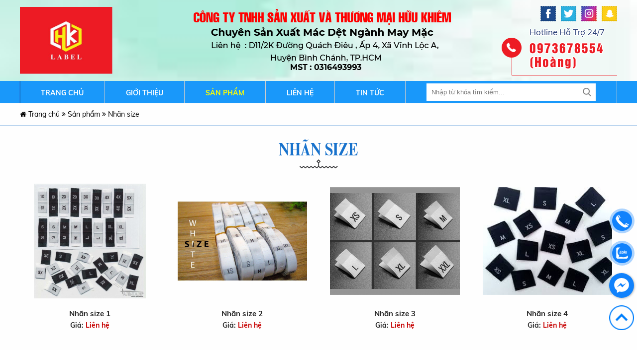

--- FILE ---
content_type: text/html; charset=UTF-8
request_url: http://nhanmacdet.com/nhan-size
body_size: 7431
content:
 <!DOCTYPE html>
<html lang="vi">

<head>

    <base href="http://nhanmacdet.com/"  />
    <meta name="viewport" content="width=device-width, initial-scale=1.0"> 
    <meta http-equiv="Content-Type" content="text/html; charset=utf-8" />
<link rel="canonical" href="http://nhanmacdet.com/nhan-size" />
<link rel="SHORTCUT ICON" href="upload/hinhanh/untitled-1-32036394_32x23.jpg" type="image/x-icon" />
<META NAME="ROBOTS" CONTENT="noodp,index,follow" />
<meta name="author" content="CÔNG TY NHÃN MÁC HỮU KHIÊM" />
<meta name="copyright" content="CÔNG TY NHÃN MÁC HỮU KHIÊM [temnhandet@gmail.com]" />
<meta name="DC.title" content="Nhãn size" />
<meta name="geo.region" content="VN" />
<meta name="geo.placename" content="Xưởng đặt tại 1H, Đ. Quách Điêu, X. Vĩnh Lộc A, H.Bình Chánh, Tp. Hồ Chí Minh" />
<meta name="geo.position" content="" />
<meta name="ICBM" content="" />
<meta name="DC.identifier" content="http://nhanmacdet.com/" />
<title>Nhãn size</title>
<meta name="keywords" content="dệt nhãn bình chánh" />
<meta name="description" content="NHÃN DỆT HIỆU HỮU KHIÊM được thành lập tự năm 2000. Sau 19 năm hoạt động, HỮU KHIÊM đã phát triển mạnh mẽ trong nhiều năm nay và đã có được lòng tin từ rất nhiều khách hàng, đặt biệt là những khách hàng đã hợp tác với chúng tôi." />
<meta property="og:image" content="http://nhanmacdet.com/upload/sanpham/noi-bat-1-6522.jpg" />
<meta property="og:title" content="Nhãn size" />
<meta property="og:url" content="http://nhanmacdet.com/nhan-size" />
<meta property="og:site_name" content="http://nhanmacdet.com/" />
<meta property="og:description" content="NHÃN DỆT HIỆU HỮU KHIÊM được thành lập tự năm 2000. Sau 19 năm hoạt động, HỮU KHIÊM đã phát triển mạnh mẽ trong nhiều năm nay và đã có được lòng tin từ rất nhiều khách hàng, đặt biệt là những khách hàng đã hợp tác với chúng tôi." />
<meta property="og:type" content="object" />
<script async src="https://www.googletagmanager.com/gtag/js?id=UA-154563910-1"></script>
<script>
  window.dataLayer = window.dataLayer || [];
  function gtag(){dataLayer.push(arguments);}
  gtag('js', new Date());

  gtag('config', 'UA-154563910-1');
</script>

<meta name="google-site-verification" content="5rM4tlAp3vVkwnp5E2gNbVIRAihuGcwJXSQ-8VgWefU" />  
    <link href="css/default.css" rel="stylesheet" />
<link href="style.css" rel="stylesheet" />
		<link href="css/pro_detail.css" rel="stylesheet" />
	<link href="js/fotorama/fotorama.css" type="text/css" rel="stylesheet" />
	<link href="css/tab.css" rel="stylesheet" />
	<link href="js/magiczoomplus/magiczoomplus.css" rel="stylesheet"  media="screen"/>
	<link href="css/owl2/owl.carousel.min.css" type="text/css" rel="stylesheet">
	<link href="css/owl2/owl.theme.default.min.css" type="text/css" rel="stylesheet">
		<link href="js/fontawesome/css/font-awesome.css" rel="stylesheet" />
	<link rel="stylesheet" href="css/slick.css"/>
	<link rel="stylesheet" href="css/slick-theme.css"/>
	<link href="js/fancybox-3.0/jquery.fancybox.min.css?v=1494131338" media="screen" rel="stylesheet" />
	<link href="css/jquery.mmenu.all.css" rel="stylesheet" />
	<link href="css/animate.css" rel="stylesheet" />
		    <style type="text/css">
        div#wapper{background:url(upload/hinhanh/) repeat; }
    </style>
</head>

<body>
<ul class="h-card the_an">
    <li class="h-fn fn">Nhãn size</li>
    <li class="h-org org">Nhãn size</li>
    <li class="h-tel tel">0973678554</li>
    <li><a class="u-url ul" href="http://nhanmacdet.com">http://nhanmacdet.com</a></li>
</ul>
<span class="h-geo geo the_an"><span class="p-latitude latitude">10.797222346</span>,<span class="p-longitude longitude">106.677222250</span></span>

<h1 class="the_an">Nhãn size</h1>
<div id="wapper">
    <div id="header" class="lazy" data-bg="url(upload/hinhanh/images-4702.jpg)" style="background-repeat: no-repeat; background-position: center center; background-size: cover;"><div class="khung flexwb baohd">
    <a href="" class="logo">
        <img onerror="this.src='//placehold.it/1000x150';" data-src="upload/hinhanh/logo-nhanmacdet-6998.JPG" alt="DỆT NHÃN MÁC " title="DỆT NHÃN MÁC " class="lazy" />
    </a>
    <a href="" class="banner">
        <img onerror="this.src='//placehold.it/1000x150';" data-src="upload/hinhanh/nhan-mac-2262.png" alt="DỆT NHÃN MÁC " title="DỆT NHÃN MÁC " class="lazy" />
    </a>
	<div class="hdphai">
	    <div class="mxh">
	        	        <a href="" target="_blank" title="Facebook"><img data-src="upload/khac/icon01-5138.png" alt="Facebook" title="Facebook" class="lazy"/></a>
	        	        <a href="" target="_blank" title="Twitter"><img data-src="upload/khac/icon03-9878.png" alt="Twitter" title="Twitter" class="lazy"/></a>
	        	        <a href="" target="_blank" title="Instagram"><img data-src="upload/khac/icon05-9486.png" alt="Instagram" title="Instagram" class="lazy"/></a>
	        	        <a href="" target="_blank" title="RS"><img data-src="upload/khac/icon07-1487.png" alt="RS" title="RS" class="lazy"/></a>
	        	    </div>
	    <p class="dt">Hotline Hỗ Trợ 24/7 <a>0973678554 (Hoàng)</a></p>
    </div>
</div>
</div>

    <div id="menu"><div class="khung flexwb baomn">
    <ul class="ulmn">	
        <li><a class="" href="">Trang chủ</a></li>
        <li><a class="" href="gioi-thieu">Giới thiệu</a></li>
        <li><a class="active" href="san-pham">Sản phẩm</a>
        	        	<ul>
    			                <li><a href="nhan-suon">Nhãn sườn</a>
                	                </li>
                                <li><a href="nhan-size">Nhãn size</a>
                	                </li>
                                <li><a href="tong-hop">Tổng hợp</a>
                	                </li>
                                <li><a href="nhan-satin-in">Nhãn satin in</a>
                	                </li>
                                <li><a href="nhan-det-gia-re">Nhãn dệt giá rẻ </a>
                	                </li>
                                <li><a href="nhan-co">Nhãn cổ</a>
                	                </li>
                                <li><a href="hang-cao-cap">Hàng Cao Cấp</a>
                	                </li>
                                <li><a href="nhan-nha-may">Nhãn nhà may</a>
                	                </li>
                                <li><a href="the-bai">Thẻ bài</a>
                	                </li>
                                <li><a href="nhan-in">Nhãn in</a>
                	                </li>
                                <li><a href="nhan-moi">Nhãn mới</a>
                	                </li>
                                <li><a href="nhan-logo">Nhãn logo</a>
                	                </li>
                                <li><a href="nhan-quan-ao">Nhãn quần áo</a>
                	                </li>
                                <li><a href="nhan-rem">Nhãn rèm</a>
                	                </li>
                            </ul>
            	
        </li>
        <li><a class="" href="lien-he">Liên hệ</a></li>
        <li><a class="" href="tin-tuc">Tin tức</a></li>
        <li>
            <div id="search">
                <input type="text" name="keyword" id="keyword" onKeyPress="doEnter(event,'keyword');" value="Nhập từ khóa tìm kiếm..." onclick="if(this.value=='Nhập từ khóa tìm kiếm...'){this.value=''}" onblur="if(this.value==''){this.value='Nhập từ khóa tìm kiếm...'}">
                <p onclick="onSearch(event,'keyword');"></p>
            </div>
        </li>
    </ul>
</div>
</div>
    <div id="menu_mobi1"><div class="header">
	<div id="search_mobi">
        <input type="text" name="keyword2" id="keyword2" onKeyPress="doEnter2(event,'keyword2');" value="Nhập từ khóa tìm kiếm..." onclick="if(this.value=='Nhập từ khóa tìm kiếm...'){this.value=''}" onblur="if(this.value==''){this.value='Nhập từ khóa tìm kiếm...'}">
        <a onclick="onSearch2(event,'keyword2');"><i class="fa fa-search" aria-hidden="true" ></i></a>
    </div>
    <a href="#menu_mobi" class="hien_menu">
        <svg width="24" height="26" xmlns="http://www.w3.org/2000/svg" fill-rule="evenodd" clip-rule="evenodd"><path d="M24 18v2h-24v-2h24zm0-6v2h-24v-2h24zm0-6v2h-24v-2h24z" fill="#ffffff"/></svg>
    </a>
</div> 
<nav id="menu_mobi" style="height:0; overflow:hidden;">
    <ul>
		<li><a class="" href="">Trang chủ</a></li>
        <li><a class="" href="gioi-thieu">Giới thiệu</a></li>
        <li><a class="active" href="san-pham">Sản phẩm</a>
                        <ul>
                                <li><a href="nhan-suon">Nhãn sườn</a>
                                    </li>
                                <li><a href="nhan-size">Nhãn size</a>
                                    </li>
                                <li><a href="tong-hop">Tổng hợp</a>
                                    </li>
                                <li><a href="nhan-satin-in">Nhãn satin in</a>
                                    </li>
                                <li><a href="nhan-det-gia-re">Nhãn dệt giá rẻ </a>
                                    </li>
                                <li><a href="nhan-co">Nhãn cổ</a>
                                    </li>
                                <li><a href="hang-cao-cap">Hàng Cao Cấp</a>
                                    </li>
                                <li><a href="nhan-nha-may">Nhãn nhà may</a>
                                    </li>
                                <li><a href="the-bai">Thẻ bài</a>
                                    </li>
                                <li><a href="nhan-in">Nhãn in</a>
                                    </li>
                                <li><a href="nhan-moi">Nhãn mới</a>
                                    </li>
                                <li><a href="nhan-logo">Nhãn logo</a>
                                    </li>
                                <li><a href="nhan-quan-ao">Nhãn quần áo</a>
                                    </li>
                                <li><a href="nhan-rem">Nhãn rèm</a>
                                    </li>
                            </ul>
               
        </li>
        <li><a class="" href="lien-he">Liên hệ</a></li>
        <li><a class="" href="tin-tuc">Tin tức</a></li>
    </ul>
</nav></div> 
                 

            <style type="text/css">
                div#wapper{background:#FEFEFE !important; }
            </style>
        <div class="link_web"><div class="khung"><a href=""><i class="fa fa-home" aria-hidden="true"></i> Trang chủ</a>  <i class='fa fa-angle-double-right'></i> <a href="san-pham">Sản phẩm</a> <i class='fa fa-angle-double-right'></i> Nhãn size</div></div>
                <div id="main_content">
                        <div class="khung">
                <div class="tieude_giua">Nhãn size</div>
<div class="w_product">
            <div class="item_sp wow zoomIn"style="visibility: visible; animation-name: zoomIn;animation-delay: 0.2s;">
            <div class="img">
                <a href="nhan-size-1" title="Nhãn size 1">
                    <img data-src="upload/sanpham/cae4272be9e70fb956f64277_432x444.jpg" onerror="this.src='//placehold.it/500x444';" alt="Nhãn size 1" class='lazy' />
                </a>
            </div>
            <a class="ten" href="nhan-size-1" title="Nhãn size 1">Nhãn size 1</a>
            <p class="gia">
                                <span>
                    Giá: <span class="giaban">Liên hệ</span>
                </span>
            </p>
        </div>
            <div class="item_sp wow zoomIn"style="visibility: visible; animation-name: zoomIn;animation-delay: 0.3s;">
            <div class="img">
                <a href="nhan-size-2" title="Nhãn size 2">
                    <img data-src="upload/sanpham/6e3f2a285b30bd6ee4214411_500x306.jpg" onerror="this.src='//placehold.it/500x444';" alt="Nhãn size 2" class='lazy' />
                </a>
            </div>
            <a class="ten" href="nhan-size-2" title="Nhãn size 2">Nhãn size 2</a>
            <p class="gia">
                                <span>
                    Giá: <span class="giaban">Liên hệ</span>
                </span>
            </p>
        </div>
            <div class="item_sp wow zoomIn"style="visibility: visible; animation-name: zoomIn;animation-delay: 0.4s;">
            <div class="img">
                <a href="nhan-size-3" title="Nhãn size 3">
                    <img data-src="upload/sanpham/san-pham-nhan-size52423_500x417.jpg" onerror="this.src='//placehold.it/500x444';" alt="Nhãn size 3" class='lazy' />
                </a>
            </div>
            <a class="ten" href="nhan-size-3" title="Nhãn size 3">Nhãn size 3</a>
            <p class="gia">
                                <span>
                    Giá: <span class="giaban">Liên hệ</span>
                </span>
            </p>
        </div>
            <div class="item_sp wow zoomIn"style="visibility: visible; animation-name: zoomIn;animation-delay: 0.5s;">
            <div class="img">
                <a href="nhan-size-4" title="Nhãn size 4">
                    <img data-src="upload/sanpham/images-15909_500x417.png" onerror="this.src='//placehold.it/500x444';" alt="Nhãn size 4" class='lazy' />
                </a>
            </div>
            <a class="ten" href="nhan-size-4" title="Nhãn size 4">Nhãn size 4</a>
            <p class="gia">
                                <span>
                    Giá: <span class="giaban">Liên hệ</span>
                </span>
            </p>
        </div>
            <div class="item_sp wow zoomIn"style="visibility: visible; animation-name: zoomIn;animation-delay: 0.6s;">
            <div class="img">
                <a href="nhan-size-5" title="Nhãn size 5">
                    <img data-src="upload/sanpham/customized-garment-woven-labels-satin-size-labels3093_500x368.jpg" onerror="this.src='//placehold.it/500x444';" alt="Nhãn size 5" class='lazy' />
                </a>
            </div>
            <a class="ten" href="nhan-size-5" title="Nhãn size 5">Nhãn size 5</a>
            <p class="gia">
                                <span>
                    Giá: <span class="giaban">Liên hệ</span>
                </span>
            </p>
        </div>
    </div>
<div class="pagination"></div>            </div>
                        <div class="clear"></div>
        </div>
        <h2 class="the_an">NHÃN DỆT HIỆU HỮU KHIÊM được thành lập tự năm 2000. Sau 19 năm hoạt động, HỮU KHIÊM đã phát triển mạnh mẽ trong nhiều năm nay và đã có được lòng tin từ rất nhiều khách hàng, đặt biệt là những khách hàng đã hợp tác với chúng tôi.</h2>
                    <div id="w_footer">
    <div id="footer" class="lazy" data-bg="url(upload/hinhanh/banner3-0879.jpg)" style="background-repeat: no-repeat; background-position: center center; background-size: cover;">
        <div class="khung flexwb">
            <div class="footer_1">
                <div class="td_ft">Thông tin công ty</div>
                <p><strong><span style="line-height:2.0;"><span style="font-size:16px;"><span style="font-family:arial,helvetica,sans-serif;">CÔNG TY NHÃN MÁC HỮU KHIÊM</span></span></span></strong></p>

<p><span style="line-height:2.0;"><span style="font-size:16px;"><span style="font-family:arial,helvetica,sans-serif;"><strong>- CHUYÊN SẢN XUẤT NHÃN MÁC MAY MẶC - LOGO THỂ THAO</strong></span></span></span></p>

<p><span style="line-height:2.0;"><span style="font-size:16px;"><span style="font-family:arial,helvetica,sans-serif;">Liên hệ xưởng : 1H Đường Quách Điêu - Vĩnh Lộc A - Bình Chánh - TP.HCM </span></span></span></p>

<p><span style="line-height:2.0;"><span style="font-size:16px;"><span style="font-family:arial,helvetica,sans-serif;">Sdt : <a>0973678554</a> - Hoàng</span></span></span></p>

<p><span style="line-height:2.0;"><span style="font-size:16px;"><span style="font-family:arial,helvetica,sans-serif;">Zalo : <a>0973678554</a></span></span></span></p>

<p><span style="line-height:2.0;"><span style="font-size:16px;"><span style="font-family:arial,helvetica,sans-serif;">Web : <a content="nhanmacdet.com" rel="noopener noreferrer" target="_blank">nhanmacdet.com</a></span></span></span></p>

<p><span style="line-height:2.0;"><span style="font-size:16px;"><span style="font-family:arial,helvetica,sans-serif;">Mã số thuế : <a>0316493993</a></span></span></span></p>

<p><span style="line-height:2.0;"><span style="font-size:16px;"><span style="font-family:arial,helvetica,sans-serif;">Mail : </span></span></span><span style="font-size:16px;"><span style="font-family:arial,helvetica,sans-serif;">dettemnhan@gmail.com</span></span></p>
            </div>
            <div class="footer_2">
                <div class="td_ft">Chính sách khách hàng</div>
                                    <a class="cs" href="chinh-sach-cong-ty" title="Chính sách công ty">Chính sách công ty</a>
                                    <a class="cs" href="chinh-sach-doi-tra" title="Chính sách đổi trả">Chính sách đổi trả</a>
                            </div>
            <div class="footer_3">
                <div class="td_ft">Fanpage</div>
                <div class="face"><div class='fb-page' data-href=https://www.facebook.com/D%E1%BB%87t-Nh%C3%A3n-hi%E1%BB%87u-qu%E1%BA%A7n-%C3%A1o-454943098392959/ data-tabs='timeline' data-width=335 data-height=197 data-small-header='false' data-adapt-container-width='true' data-hide-cover='false' data-show-facepile='true'><blockquote cite=https://www.facebook.com/D%E1%BB%87t-Nh%C3%A3n-hi%E1%BB%87u-qu%E1%BA%A7n-%C3%A1o-454943098392959/ class='fb-xfbml-parse-ignore'><a href=https://www.facebook.com/D%E1%BB%87t-Nh%C3%A3n-hi%E1%BB%87u-qu%E1%BA%A7n-%C3%A1o-454943098392959/>Facebook</a></blockquote></div></div>
            </div>
        </div>
    </div>
    <div class="copyright">
        
 
<a href="https://90phut.you/">90Phut TV</a>
 
<a href="https://cakhia-tv.you/">CakhiaTV</a>
 
<a href="https://aitonline.tv">xoilac</a>
 
<a href="https://arc-nova.org/">xoilac tv</a>
 
<a href="https://cakhiago.you/">Cakhia TV</a>
 
<a href="https://90phuttvc.org/">90phut TV</a>
 
<a href="https://soccertvshow.com/">VeboTV</a>
 
<a href="https://xoilactv.gift/">Xoilac TV</a>
        <div class="khung">
            2026 Copyright © <span>CÔNG TY NHÃN MÁC HỮU KHIÊM</span>.  
        </div>
    </div>
</div>
    </div>

    <h3 class="the_an">dệt nhãn bình chánh</h3>
    
    <a id="btn-call" href="tel://0973678554">
        <div class="animated infinite zoomIn kenit-alo-circle"></div>
        <div class="animated infinite pulse kenit-alo-circle-fill"></div>
        <i><img class="shake-anim" src="images/goidien.png" alt="Zalo"></i>
    </a>
    <a id="btn-zalo" href="https://zalo.me/0973678554">
        <div class="animated infinite zoomIn kenit-alo-circle"></div>
        <div class="animated infinite pulse kenit-alo-circle-fill"></div>
        <i><img class="shake-anim" src="images/zalom.png" alt="Zalo"></i>
    </a>

    <div id="footer1">
	<table class="table_goidien" cellpadding="0" cellspacing="0">
		<tbody>
			<tr>
				<td>
                	<a href="tel:0973678554" class="link_title blink_me show_info"><img class="lazy" data-src="images/goidien.png"> Gọi điện</a>
                	<div class="box-dienthoai" style="display: none;">
                        <a href="tel:0973678554" title="0973678554">0973678554</a>
                        <a href="tel:0973678554" title="0973678554 (Hoàng)">0973678554 (Hoàng)</a>
                    </div>
				</td>
				<td height="50">
                	<a href="sms:0973678554" class="link_title show_info" target="_blank"><img class="lazy" data-src="images/tuvan.png"> SMS</a>
        			<div class="box-dienthoai" style="display: none;">
                        <a href="sms:0973678554" title="0973678554">0973678554</a>
                        <a href="sms:0973678554" title="0973678554 (Hoàng)">0973678554 (Hoàng)</a>
                    </div>
                </td>
				<td><a class="link_title" href="<iframe src="><img class="lazy" data-src="images/chiduong.png">Chỉ đường</a>
				</td>
			</tr>
		</tbody>
	</table>
</div>    <script src="js/jquery.min.js"></script>
<script src="https://sp.zalo.me/plugins/sdk.js"></script>
<script src="//s7.addthis.com/js/300/addthis_widget.js#pubid=ra-51d3c996345f1d03" async="async"></script>
<script src="//apis.google.com/js/platform.js"></script>

<div id="fb-root"></div>
<script type="text/javascript">!function(e,n,t){var c,o=e.getElementsByTagName(n)[0];e.getElementById(t)||(c=e.createElement(n),c.id=t,c.async=!0,c.src="//connect.facebook.net/vi_VN/sdk.js#xfbml=1&version=v2.4",o.parentNode.insertBefore(c,o))}(document,"script","facebook-jssdk");</script>


	
	<script src="js/my_script.js"></script>
	<script src="js/jquery-migrate-1.2.1.min.js"></script>
	<script src="js/slick.min.js"></script>
	<script src="js/ImageScroller.js"></script>

	<script type="text/javascript">
		$(document).ready(function(e) {
	        $('img').each(function(index, element) {
				if(!$(this).attr('alt') || $(this).attr('alt')=='')
				{
					$(this).attr('alt','DỆT NHÃN MÁC ');
				}
	        });
	    });
	</script>
	<script type="text/javascript">
		 function doEnter(evt) {
			 var key;
			 if (evt.keyCode == 13 || evt.which == 13) {
				 onSearch(evt);
			 }
		 }

		 function onSearch(evt) {

			 var keyword = document.getElementById("keyword").value;
			 if (keyword == '' || keyword == 'Nhập từ khóa tìm kiếm...') {
				 alert('Bạn chưa nhập từ khóa tìm kiếm');
			 } else {
				 location.href = "tim-kiem.html&keyword=" + keyword;
				 loadPage(document.location);
			 }
		 }
		function doEnter2(evt) {
			var key;
			if (evt.keyCode == 13 || evt.which == 13) {
				onSearch2(evt);
			}
		}

		function onSearch2(evt) {
			var keyword2 = document.getElementById("keyword2").value;
			if (keyword2 == '' || keyword2 == 'Nhập từ khóa tìm kiếm...') {
				alert('Bạn chưa nhập từ khóa tìm kiếm');
			} else {
				location.href = "tim-kiem.html&keyword=" + keyword2;
				loadPage(document.location);
			}
		}
	</script>

	<script src="js/fancybox-3.0/jquery.fancybox.min.js?v=1494131338"></script>
	<script type="text/javascript">
		$(document).ready(function(){
			$(".fancybox").fancybox();
			$("#menu ul li").hover(function () {
				$(this).find('ul:first').css({
					visibility: "visible",
					display: "none"
				}).show(300);
			}, function () {
				$(this).find('ul:first').css({
					visibility: "hidden"
				});
			});
			$("#menu ul li").hover(function () {
				$(this).find('>a').addClass('active2');
			}, function () {
				$(this).find('>a').removeClass('active2');
			});
			$(window).bind("scroll", function() {
				var cach_top = $(window).scrollTop();
				var heaigt_header = $('#header').height();

				if(cach_top >= heaigt_header){
					if(!$('#menu').hasClass('fix_head fadeInDown animated')){
						$('#menu').addClass('fix_head fadeInDown animated');
					}
					$('#menu_mobi1').css('position', 'fixed');
				}else{
					$('#menu').removeClass('fix_head fadeInDown animated');
					$('#menu_mobi1').css('position', 'relative');
				}
			});
		});
	 </script>
		<script src="js/jquery.mmenu.min.all.js"></script>
	<script type="text/javascript">
		$(function () {
			$('.hien_menu').click(function () {
				$('nav#menu_mobi').css({
					height: "auto"
				});
			});
			$('nav#menu_mobi').mmenu({
				extensions: ['effect-slide-menu', 'pageshadow'],
				searchfield: true,
				counters: true,
				navbar: {
					title: 'Menu'
				},
				navbars: [{
					position: 'top',
					content: ['searchfield']
				}, {
					position: 'top',
					content: ['prev', 'title', 'close']
				}, {
					position: 'bottom',
					content: ['<a>Online : 36</a>', '<a>Total : 1228569</a>'
					]
				}]
			});
		});
	</script>
	
	
	<script type="text/javascript">
		$(document).ready(function(e) {
			$(window).scroll(function(){
				if(!$('#video').hasClass('load_video')){
					$('#video').addClass('load_video');
					$('.load_video').load( "ajax/video.php");
				}
				if(!$('#map_ft').hasClass('load_map')){
					$('#map_ft').addClass('load_map');
					$('.load_map').load( "ajax/map.php");
				}
			 });
		});
	</script>
	<!-- end js left-->

	<script src="js/wow.min.js"></script>
	<script type="text/javascript">
	 	new WOW().init();
	</script>
	<script src="js/lazyload.min.js"></script>
	<script type="text/javascript">
		var myLazyLoad = new LazyLoad({
			elements_selector: ".lazy"
		});
	</script>

		
	
	    <script type="application/ld+json">
{
  "@context": "https://schema.org",
  "@type": "Organization",
  "name": "CÔNG TY NHÃN MÁC HỮU KHIÊM",
  "url": "http://nhanmacdet.com",
  "sameAs": [  
      "" , 
     
      "" , 
     
      "" , 
     
      ""  
     ],
  "address": {
    "@type": "PostalAddress",
    "streetAddress": "Xưởng đặt tại 1H, Đ. Quách Điêu, X. Vĩnh Lộc A, H.Bình Chánh, Tp. Hồ Chí Minh",
    "addressRegion": "Ho Chi Minh",
    "postalCode": "70000",
    "addressCountry": "vi"
  }
}
</script>


    <div class="clickfb-box onApp rotate bottom-right cfm rubberBand animated" data-anim="rubberBand">
  <svg id="fb-msng-icon" data-name="messenger icon" xmlns="http://www.w3.org/2000/svg" viewBox="0 0 30.47 30.66"><path d="M29.56,14.34c-8.41,0-15.23,6.35-15.23,14.19A13.83,13.83,0,0,0,20,39.59V45l5.19-2.86a16.27,16.27,0,0,0,4.37.59c8.41,0,15.23-6.35,15.23-14.19S38,14.34,29.56,14.34Zm1.51,19.11-3.88-4.16-7.57,4.16,8.33-8.89,4,4.16,7.48-4.16Z" transform="translate(-14.32 -14.34)" style="fill:#fff"></path></svg>
  <svg id="close-icon" data-name="close icon" xmlns="http://www.w3.org/2000/svg" viewBox="0 0 39.98 39.99"><path d="M48.88,11.14a3.87,3.87,0,0,0-5.44,0L30,24.58,16.58,11.14a3.84,3.84,0,1,0-5.44,5.44L24.58,30,11.14,43.45a3.87,3.87,0,0,0,0,5.44,3.84,3.84,0,0,0,5.44,0L30,35.45,43.45,48.88a3.84,3.84,0,0,0,5.44,0,3.87,3.87,0,0,0,0-5.44L35.45,30,48.88,16.58A3.87,3.87,0,0,0,48.88,11.14Z" transform="translate(-10.02 -10.02)" style="fill:#fff"></path></svg>
</div>
<div class="clickfb-container">
    <div class="clickfb-top-header"><span>Hotline tư vấn miễn phí: 0973678554 (Hoàng)</span></div>
    <div class="fb-page" data-tabs="messages" data-href="https://www.facebook.com/D%E1%BB%87t-Nh%C3%A3n-hi%E1%BB%87u-qu%E1%BA%A7n-%C3%A1o-454943098392959/" data-width="320" data-height="300" data-small-header="false" data-adapt-container-width="true" data-hide-cover="false" data-show-facepile="true" data-show-posts="false"></div>
</div>
<style type="text/css">
.clickfb-box{
    z-index: 999
}
.clickfb-box.rubberBand {
    -webkit-animation-name: rubberBand;
    animation-name: rubberBand
}
.clickfb-box.animated {
    -webkit-animation-duration: 1s;
    animation-duration: 1s;
    -webkit-animation-fill-mode: both;
    animation-fill-mode: both
}
.clickfb-box {
    width: 50px;
    height: 50px;
    display: block;
    position: fixed;
    cursor: pointer;
    text-align: center;
    line-height: 50px;
    background: #1182FC;
    border-radius: 100%;
    overflow: hidden;
    -webkit-box-shadow: 1px 1px 4px 0 rgba(0, 0, 0, 0.3);
    -moz-box-shadow: 1px 1px 4px 0 rgba(0, 0, 0, 0.3);
    box-shadow: 1px 1px 4px 0 rgba(0, 0, 0, 0.3);
    bottom: 120px;
    right: 6px;
    background: #1182fc
}
.clickfb-box.rotate svg#fb-msng-icon {
    transform: rotate(0deg)
}
.clickfb-box svg#fb-msng-icon {
    width: 30px;
    height: 30px;
    position: absolute;
    top: 10px;
    left: 10px;
    opacity: 1;
    overflow: hidden;
    -webkit-transition: opacity 160ms ease-in-out, transform 160ms ease-in-out;
    -moz-transition: opacity 160ms ease-in-out, transform 160ms ease-in-out;
    -o-transition: opacity 160ms ease-in-out, transform 160ms ease-in-out;
    transition: opacity 160ms ease-in-out, transform 160ms ease-in-out
}
.clickfb-box.rotate svg#close-icon {
    transform: rotate(-45deg)
}
.clickfb-box svg#close-icon {
    opacity: 0;
    width: 20px;
    height: 20px;
    position: absolute;
    top: 15px;
    left: 15px;
    -webkit-transition: opacity 160ms ease-in-out, transform 160ms ease-in-out;
    -moz-transition: opacity 160ms ease-in-out, transform 160ms ease-in-out;
    -o-transition: opacity 160ms ease-in-out, transform 160ms ease-in-out;
    transition: opacity 160ms ease-in-out, transform 160ms ease-in-out
}
.clickfb-container {
    height: 0;
    overflow: hidden;
    position: fixed;
    opacity: 0;
    border-radius: 10px;
    pointer-events: none;
    box-shadow: 0 1px 6px rgba(0, 0, 0, 0.06), 0 2px 32px rgba(0, 0, 0, 0.16);
    -webkit-transition: transform 160ms ease-in-out, opacity 160ms ease-in-out;
    -moz-transition: transform 160ms ease-in-out, opacity 160ms ease-in-out;
    -o-transition: transform 160ms ease-in-out, opacity 160ms ease-in-out;
    transition: transform 160ms ease-in-out, opacity 160ms ease-in-out;
    transform: translateY(50px);
    bottom: 160px;
    right: 6px
}
.clickfb-container{z-index: 0;}
.clickfb-container.open,
.clickfb-container-button {
    z-index: 1000;
    display: block;
    height: auto;
}
.clickfb-top-header {
    display: block;
    position: relative;
    width: 300px;
    background: #1182FC;
    color: #fff;
    text-align: center;
    line-height: 1;
    padding: 10px;
    font-size: 14px;
    border-top-left-radius: 10px;
    border-top-right-radius: 10px
}
.clickfb-container iframe,
.clickfb-container-button iframe {
    border-bottom-left-radius: 10px;
    border-bottom-right-radius: 10px
}
.clickfb-container.open {
    transform: translateY(0px);
    opacity: 1;
    pointer-events: all
}
.clickfb-box.open svg#fb-msng-icon {
    opacity: 0
}
.clickfb-box.rotate.open svg#close-icon {
    transform: rotate(0deg)
}
.clickfb-box.open svg#close-icon {
    opacity: 1
}
</style>

<script>
jQuery(document).ready(function () {
    jQuery(".clickfb-box, .clickfb-top-header").on("click", function () {
        jQuery(".clickfb-box, .clickfb-container").toggleClass("open"), jQuery(".clickfb-tooltip").length && jQuery(".clickfb-tooltip").toggle()
    }), jQuery(".clickfb-box").hasClass("cfm") && setTimeout(function () {
        jQuery(".clickfb-box").addClass("rubberBand animated")
    }, 3500)
});
</script>    </body>
</html>


--- FILE ---
content_type: text/css
request_url: http://nhanmacdet.com/css/default.css
body_size: 7317
content:
/*huong dan su dung: <div class="animated fadeInRight delayp9"></div>*/
.delayp1{animation-delay: .1s;-moz-animation-delay: .1s;-webkit-animation-delay: .1s;-o-animation-delay: .1s;transition-delay: .1s;-webkit-transition-delay: .1s;-moz-transition-delay: .1s;-o-transition-delay: .1s}.delayp2{animation-delay: .2s;-moz-animation-delay: .2s;-webkit-animation-delay: .2s;-o-animation-delay: .2s;transition-delay: .2s;-webkit-transition-delay: .2s;-moz-transition-delay: .2s;-o-transition-delay: .2s}.delayp3{animation-delay: .3s;-moz-animation-delay: .3s;-webkit-animation-delay: .3s;-o-animation-delay: .3s;transition-delay: .3s;-webkit-transition-delay: .3s;-moz-transition-delay: .3s;-o-transition-delay: .3s}.delayp4{animation-delay: .4s;-moz-animation-delay: .4s;-webkit-animation-delay: .4s;-o-animation-delay: .4s;transition-delay: .4s;-webkit-transition-delay: .4s;-moz-transition-delay: .4s;-o-transition-delay: .4s}.delayp5{animation-delay: .5s;-moz-animation-delay: .5s;-webkit-animation-delay: .5s;-o-animation-delay: .5s;transition-delay: .5s;-webkit-transition-delay: .5s;-moz-transition-delay: .5s;-o-transition-delay: .5s}.delayp6{animation-delay: .6s;-moz-animation-delay: .6s;-webkit-animation-delay: .6s;-o-animation-delay: .6s;transition-delay: .6s;-webkit-transition-delay: .6s;-moz-transition-delay: .6s;-o-transition-delay: .6s}.delayp7{animation-delay: .7s;-moz-animation-delay: .7s;-webkit-animation-delay: .7s;-o-animation-delay: .7s;transition-delay: .7s;-webkit-transition-delay: .7s;-moz-transition-delay: .7s;-o-transition-delay: .7s}.delayp8{animation-delay: .8s;-moz-animation-delay: .8s;-webkit-animation-delay: .8s;-o-animation-delay: .8s;transition-delay: .8s;-webkit-transition-delay: .8s;-moz-transition-delay: .8s;-o-transition-delay: .8s}.delayp9{animation-delay: .9s;-moz-animation-delay: .9s;-webkit-animation-delay: .9s;-o-animation-delay: .9s;transition-delay: .9s;-webkit-transition-delay: .9s;-moz-transition-delay: .9s;-o-transition-delay: .9s}.delayp10{animation-delay:1s;-moz-animation-delay:1s;-webkit-animation-delay:1s;-o-animation-delay:1s;transition-delay:1s;-webkit-transition-delay:1s;-moz-transition-delay:1s;-o-transition-delay:1s}.delayp11{animation-delay:1.1s;-moz-animation-delay:1.1s;-webkit-animation-delay:1.1s;-o-animation-delay:1.1s;transition-delay:1.1s;-webkit-transition-delay:1.1s;-moz-transition-delay:1.1s;-o-transition-delay:1.1s}.delayp12{animation-delay:1.2s;-moz-animation-delay:1.2s;-webkit-animation-delay:1.2s;-o-animation-delay:1.2s;transition-delay:1.2s;-webkit-transition-delay:1.2s;-moz-transition-delay:1.2s;-o-transition-delay:1.2s}.delayp13{animation-delay:1.3s;-moz-animation-delay:1.3s;-webkit-animation-delay:1.3s;-o-animation-delay:1.3s;transition-delay:1.3s;-webkit-transition-delay:1.3s;-moz-transition-delay:1.3s;-o-transition-delay:1.3s}.delayp14{animation-delay:1.4s;-moz-animation-delay:1.4s;-webkit-animation-delay:1.4s;-o-animation-delay:1.4s;transition-delay:1.4s;-webkit-transition-delay:1.4s;-moz-transition-delay:1.4s;-o-transition-delay:1.4s}.delayp15{animation-delay:1.5s;-moz-animation-delay:1.5s;-webkit-animation-delay:1.5s;-o-animation-delay:1.5s;transition-delay:1.5s;-webkit-transition-delay:1.5s;-moz-transition-delay:1.5s;-o-transition-delay:1.5s}.delayp16{animation-delay:1.6s;-moz-animation-delay:1.6s;-webkit-animation-delay:1.6s;-o-animation-delay:1.6s;transition-delay:1.6s;-webkit-transition-delay:1.6s;-moz-transition-delay:1.6s;-o-transition-delay:1.6s}.delayp17{animation-delay:1.7s;-moz-animation-delay:1.7s;-webkit-animation-delay:1.7s;-o-animation-delay:1.7s;transition-delay:1.7s;-webkit-transition-delay:1.7s;-moz-transition-delay:1.7s;-o-transition-delay:1.7s}.delayp18{animation-delay:1.8s;-moz-animation-delay:1.8s;-webkit-animation-delay:1.8s;-o-animation-delay:1.8s;transition-delay:1.8s;-webkit-transition-delay:1.8s;-moz-transition-delay:1.8s;-o-transition-delay:1.8s}.delayp19{animation-delay:1.8s;-moz-animation-delay:1.8s;-webkit-animation-delay:1.8s;-o-animation-delay:1.8s;transition-delay:1.8s;-webkit-transition-delay:1.8s;-moz-transition-delay:1.8s;-o-transition-delay:1.8s}.delayp20{animation-delay:2s;-moz-animation-delay:2s;-webkit-animation-delay:2s;-o-animation-delay:2s;transition-delay:2s;-webkit-transition-delay:2s;-moz-transition-delay:2s;-o-transition-delay:2s}.delayp21{animation-delay:2.1s;-moz-animation-delay:2.1s;-webkit-animation-delay:2.1s;-o-animation-delay:2.1s;transition-delay:2.1s;-webkit-transition-delay:2.1s;-moz-transition-delay:2.1s;-o-transition-delay:2.1s}.delayp22{animation-delay:2.2s;-moz-animation-delay:2.2s;-webkit-animation-delay:2.2s;-o-animation-delay:2.2s;transition-delay:2.2s;-webkit-transition-delay:2.2s;-moz-transition-delay:2.2s;-o-transition-delay:2.2s}.delayp23{animation-delay:2.3s;-moz-animation-delay:2.3s;-webkit-animation-delay:2.3s;-o-animation-delay:2.3s;transition-delay:2.3s;-webkit-transition-delay:2.3s;-moz-transition-delay:2.3s;-o-transition-delay:2.3s}.delayp24{animation-delay:2.4s;-moz-animation-delay:2.4s;-webkit-animation-delay:2.4s;-o-animation-delay:2.4s;transition-delay:2.4s;-webkit-transition-delay:2.4s;-moz-transition-delay:2.4s;-o-transition-delay:2.4s}.delayp25{animation-delay:2.5s;-moz-animation-delay:2.5s;-webkit-animation-delay:2.5s;-o-animation-delay:2.5s;transition-delay:2.5s;-webkit-transition-delay:2.5s;-moz-transition-delay:2.5s;-o-transition-delay:2.5s}.delayp26{animation-delay:2.6s;-moz-animation-delay:2.6s;-webkit-animation-delay:2.6s;-o-animation-delay:2.6s;transition-delay:2.6s;-webkit-transition-delay:2.6s;-moz-transition-delay:2.6s;-o-transition-delay:2.6s}.delayp27{animation-delay:2.7s;-moz-animation-delay:2.7s;-webkit-animation-delay:2.7s;-o-animation-delay:2.7s;transition-delay:2.7s;-webkit-transition-delay:2.7s;-moz-transition-delay:2.7s;-o-transition-delay:2.7s}.delayp28{animation-delay:2.8s;-moz-animation-delay:2.8s;-webkit-animation-delay:2.8s;-o-animation-delay:2.8s;transition-delay:2.8s;-webkit-transition-delay:2.8s;-moz-transition-delay:2.8s;-o-transition-delay:2.8s}.delayp29{animation-delay:2.9s;-moz-animation-delay:2.9s;-webkit-animation-delay:2.9s;-o-animation-delay:2.9s;transition-delay:2.9s;-webkit-transition-delay:2.9s;-moz-transition-delay:2.9s;-o-transition-delay:2.9s}.delayp30{animation-delay:3s;-moz-animation-delay:3s;-webkit-animation-delay:3s;-o-animation-delay:3s;transition-delay:3s;-webkit-transition-delay:3s;-moz-transition-delay:3s;-o-transition-delay:3s}.delay1s{animation-delay:1s;-moz-animation-delay:1s;-webkit-animation-delay:1s;-o-animation-delay:1s;transition-delay:1s;-webkit-transition-delay:1s;-moz-transition-delay:1s;-o-transition-delay:1s}.delay2s{animation-delay:2s;-moz-animation-delay:2s;-webkit-animation-delay:2s;-o-animation-delay:2s;transition-delay:2s;-webkit-transition-delay:2s;-moz-transition-delay:2s;-o-transition-delay:2s}
.div_mxh{
	margin: 10px 0;
}
.addthis_native_toolbox{
	float: left;
	margin-right: 5px;
}
.zalo_share:hover{text-decoration:none;color:#fff}
.zalo_share{
    cursor: pointer;
    display: inline-block;
    background: #018fe5;
    font-size: 11px;
    margin-right: 5px;
    line-height: 20px;
    border-radius: 2px;
    position: relative;
    color: #fff;
    padding: 0px 7px 0 2px;
    height: 20px;
    float: left;
    font-family: arial;
}
.zalo_share .ti-zalo {
    background: url(../images/bg_zalo.png) no-repeat center center;
    width: 20px;
    height: 20px;
    display: inline-block;
    background-size: 100%;
    vertical-align: middle;
    margin-right: 2px;
    position: relative;
    top: -1px;
}
.text_catchuoi{
	display: -webkit-box;
    	-webkit-box-orient: vertical;
    	overflow: hidden;
    	text-overflow: ellipsis;
    	white-space: normal;
}
* {
	margin: 0;
	padding: 0;
	box-sizing: border-box
}
.fb_iframe_widget,
.fb_iframe_widget span,
.fb_iframe_widget span iframe[style] {
	min-width: 100% !important
}
.fb-comments,
.fb-comments iframe[style],
.fb-like-box,
.fb-like-box iframe[style] {
	width: 100% !important
}
.fb-comments span,
.fb-comments iframe span[style],
.fb-like-box span,
.fb-like-box iframe span[style] {
	width: 100% !important
}
.video_popup {
	position: relative;
	padding-bottom: 56.25%;
	padding-top: 30px;
	height: 0;
	overflow: hidden
}
.video_popup iframe,
.video_popup object,
.video_popup embed {
	position: absolute;
	top: 0;
	left: 0;
	width: 100%;
	height: 100%
}
#clickvideo {
	width: 100%;
	padding: 4px 0;
	margin: 3px 0%;
	border: 1px solid #DDD;
	box-sizing: border-box
}
#toptop {
	width: 50px;
	height: 50px;
	position: fixed;
	bottom: 55px;
	right: 6px;
	text-indent: -99999px;
	cursor: pointer;
	background: url(../images/back_to_top.png) top center no-repeat;
	background-size: 100% 100%;
	transition: 0.5s;
	z-index: 200
}
#footer1 {
	z-index: 1000;
	position: fixed;
	bottom: 0;
	width: 100%;
	left: 0;
	display: none
}
.box-dienthoai {
    position: absolute;
    bottom: 120%;
    border-radius: 10px;
    background-color: #006b16;
    padding: 10px;
    display: none;
}
.box-dienthoai a {
    display: block;
    font-size: 15px;
	font-family: 'font1';
	color:#fff;
}
#footer1 img {
	width: 30%;
	max-width: 35px !important;
	vertical-align: middle
}
#footer1 a {
	color: #fff
}
.blink_me {
	-webkit-animation-name: blinker;
	-webkit-animation-duration: 1s;
	-webkit-animation-timing-function: linear;
	-webkit-animation-iteration-count: infinite;
	-moz-animation-name: blinker;
	-moz-animation-duration: 1s;
	-moz-animation-timing-function: linear;
	-moz-animation-iteration-count: infinite;
	animation-name: blinker;
	animation-duration: 1s;
	animation-timing-function: linear;
	animation-iteration-count: infinite
}
@-moz-keyframes blinker {
	0% {
		opacity: 1.0
	}
	50% {
		opacity: 0.0
	}
	100% {
		opacity: 1.0
	}
}
@-webkit-keyframes blinker {
	0% {
		opacity: 1.0
	}
	50% {
		opacity: 0.0
	}
	100% {
		opacity: 1.0
	}
}
@keyframes blinker {
	0% {
		opacity: 1.0
	}
	50% {
		opacity: 0.0
	}
	100% {
		opacity: 1.0
	}
}
.table_goidien {
	width: 100%;
	text-align: center;
	margin: auto;
	background: #f00;
	border-top: 1px solid #CCC
}
.the_an {
	position: absolute;
	top: -1000px;
	width: 0;
    height: 0;
    overflow: hidden;
}
/* tag */
.tags {
    display: flex;
    align-items: center;
    flex-flow: row wrap;
    margin-top: 10px;
}
.tags a{
	background: #e8e8e8;
	color: #3a3737;
	margin-right: 5px;
	padding: 3px 5px;
	border-radius: 3px;
}
.tags a:hover{
	background: #ccc;
}
/* and tag */
.clear:after {
	visibility: hidden;
	display: block;
	font-size: 0;
	content: " ";
	clear: both;
	height: 0
}
* html .clear {
	zoom: 1
}
*:first-child+html .clear {
	zoom: 1
}
img {
	max-width: 100% !important;
	vertical-align: middle
}
div.bando img {
	max-width: none !important
}
.fix_head {
	position: fixed !important;
	top: 0;
	left: 0;
	width: 100%;
	z-index: 999 !important
}
a {
	text-decoration: none
}
#google_language_translator {
	position: absolute;
	bottom: 0;
	right: 0
}
.khung_chay {
	overflow: hidden
}
.hieuung {
	margin-bottom: 10px;
	position: relative;
	overflow: hidden;
	opacity: 0.9;
	transition: all 0.5s;
	-webkit-transition: all 0.5s;
	-moz-transition: all 0.5s;
	-ms-transition: all 0.5s
}
.hieuung img {}.hieuung:after {
	position: absolute;
	top: 0;
	left: 0;
	width: 100%;
	height: 100%;
	background: rgba(255, 255, 255, 0.5);
	content: '';
	-webkit-transition: -webkit-transform 0.6s;
	transition: transform 0.6s;
	-webkit-transform: scale3d(2.2, 1.4, 1) rotate3d(0, 0, 1, 45deg) translate3d(0, -100%, 0);
	transform: scale3d(2.2, 1.4, 1) rotate3d(0, 0, 1, 45deg) translate3d(0, -100%, 0)
}
.hieuung:hover:after {
	webkit-transform: scale3d(2.2, 1.4, 1) rotate3d(0, 0, 1, 45deg) translate3d(0, 100%, 0);
	transform: scale3d(2.2, 1.4, 1) rotate3d(0, 0, 1, 45deg) translate3d(0, 100%, 0)
}
.hieuung:hover {
	opacity: 1
}
.hieuung_border .i_trai {
	position: absolute;
	height: 0px;
	width: 1px;
	left: 0px;
	top: 0px;
	background: -webkit-linear-gradient(bottom, red, orange, yellow, green, blue, indigo, violet);
	background: -o-linear-gradient(bottom, red, orange, yellow, green, blue, indigo, violet);
	background: -moz-linear-gradient(bottom, red, orange, yellow, green, blue, indigo, violet);
	background: linear-gradient(to top, red, orange, yellow, green, blue, indigo, violet);
	transition: all 0.5s ease
}
.hieuung_border .i_phai {
	position: absolute;
	height: 0px;
	width: 1px;
	right: 0px;
	bottom: 0px;
	background: -webkit-linear-gradient(top, red, orange, yellow, green, blue, indigo, violet);
	background: -o-linear-gradient(top, red, orange, yellow, green, blue, indigo, violet);
	background: -moz-linear-gradient(top, red, orange, yellow, green, blue, indigo, violet);
	background: linear-gradient(to bottom, red, orange, yellow, green, blue, indigo, violet);
	transition: all 0.5s ease
}
.hieuung_border .i_tren {
	position: absolute;
	height: 1px;
	width: 0px;
	right: 0px;
	top: 0px;
	background: -webkit-linear-gradient(left, red, orange, yellow, green, blue, indigo, violet);
	background: -o-linear-gradient(left, red, orange, yellow, green, blue, indigo, violet);
	background: -moz-linear-gradient(left, red, orange, yellow, green, blue, indigo, violet);
	background: linear-gradient(to right, red, orange, yellow, green, blue, indigo, violet);
	transition: all 0.5s ease
}
.hieuung_border .i_duoi {
	position: absolute;
	height: 1px;
	width: 0px;
	left: 0px;
	bottom: 0px;
	background: -webkit-linear-gradient(right, red, orange, yellow, green, blue, indigo, violet);
	background: -o-linear-gradient(right, red, orange, yellow, green, blue, indigo, violet);
	background: -moz-linear-gradient(right, red, orange, yellow, green, blue, indigo, violet);
	background: linear-gradient(to left, red, orange, yellow, green, blue, indigo, violet);
	transition: all 0.5s ease
}
.hieuung_border:hover .i_trai {
	height: 100%;
	bottom: 0px;
	top: inherit
}
.hieuung_border:hover .i_tren {
	width: 100%;
	left: 0px
}
.hieuung_border:hover .i_phai {
	height: 100%;
	top: 0px;
	bottom: inherit
}
.hieuung_border:hover .i_duoi {
	width: 100%;
	right: 0px;
	left: inherit
}
.box_container {}.box_container .content {
	padding: 10px 0px
}
.dangky {
	width: 49%;
	float: left
}
.dangky_frm {
    position: relative;
    border-right: 1px solid #D6D6D6;
    box-sizing: border-box;
    float: left;
    width: 100%;
    padding-right: 20px;
}
div.dangnhap {
	float: right;
	width: 49%;
	position: relative
}
div.tieude_dangky {
    background: #eee;
    color: #333;
    font-size: 13px;
    font-family: 'font1';
    margin-bottom: 5px;
    text-transform: uppercase;
    padding: 5px;
}
div.tieude_dangnhap {
	border-bottom: 1px solid #D6D6D6;
	line-height: 35px;
	margin-bottom: 10px;
	font-size: 13px
}
.popup_thongbao {
	width: 300px;
	background: #fff;
	text-align: center;
	border: 1px solid #D0CFCF;
	font-size: 13px
}
.popup_thongbao .tieude_tb {
	background: #E80019;
	padding: 7px;
	color: #fff;
	text-transform: uppercase;
	font-family: 'font1'
}
.popup_thongbao .popup_kq {
	padding: 10px;
	font-family: 'font1';
	color: #4C4C4C
}
.line_lienhe {
	border-bottom: 1px solid #CCC;
	margin-bottom: 2%;
	padding-bottom: 1%
}
.frm_dangky {
	width: 100% !important
}
.w_contact {
    display: grid;
    grid-template-columns: 1fr 1fr;
    grid-gap: 2%;
}
div.frm_lienhe {
	font-size: 13px;
	position: relative;
}
.thongbao {
	font-size: 20px;
	color: red;
	position: absolute;
	top: 35%;
	width: 100%;
	text-align: center
}
.thongbao p {
	text-align: center
}
div.frm_lienhe .item_lienhe {
	margin-bottom: 2%
}
div.frm_lienhe .item_lienhe_b {
	text-align: center
}
div.frm_lienhe .item_lienhe p {}
.item_lienhe p {
    clear: both;
    float: none;
    font-size: 14px;
    color: #666;
    padding-bottom: 6px;
}
.item_lienhe img {
	float: left;
	margin-bottom: 2%
}
#reset_capcha {
	color: #3458b8;
	float: left;
	font-size: 20px;
	margin-left: 2%;
	text-shadow: 1px 1px 1px #000;
	transition: 1s
}
#reset_capcha:hover {
	transform: rotate(360deg);
	color: #000
}
.baove {
	float: left !important
}
.frm_login{
	width: 100% !important;
}
div.frm_lienhe .item_lienhe span {
	color: #f00;
	margin-left: 3px;
}
div.frm_lienhe .item_lienhe .icon{
	float: left;
	width: 46px;
	color: #aaa;
	background: #fff;
	border: 1px solid #ddd;
	text-align: center;
	height: 36px;
	display: flex;
	align-items: center;
	justify-content: center;
}
div.frm_lienhe .item_lienhe input[type='text'],
div.frm_lienhe .item_lienhe input[type='password'], .item_lienhe2 select {
	width: calc(100% - 46px);
    border: 1px solid #D6D6D6;
    box-sizing: border-box;
    font-family: Arial, Helvetica, sans-serif;
    font-size: 12px;
    outline: 0;
    height: 36px;
    padding: 0 5px;
    border-left: none;
}
div.frm_lienhe .item_lienhe textarea{
	width: 100%;
	padding: 5px;
	 border: 1px solid #D6D6D6;
    box-sizing: border-box;
    font-family: Arial, Helvetica, sans-serif;
    font-size: 12px;
    outline: 0;
}
div.frm_lienhe .item_lienhe select{
    width: 100%;
    height: 36px;
    border: 1px solid #D6D6D6;
    outline: 0;
    background: #fff;
}
.noidung_httt {
    box-shadow: inset 0 0 3px #D6D6D6;
    padding: 10px;
    margin-top: 2%;
    border-radius: 5px;
    margin-bottom: 10px;
    max-height: 300px;
    overflow: auto;
}
div.frm_lienhe .item_lienhe input:focus,
div.frm_lienhe .item_lienhe textarea:focus {}
div.frm_lienhe .item_lienhe input[type='button'],
div.frm_lienhe .item_lienhe input[type='reset'],
div.frm_lienhe .item_lienhe input[type='submit'] {
	padding: 10px 25px;
	border: none;
	color: #fff;
	font-size: 14px;
	cursor: pointer;
	box-sizing: border-box;
	text-transform: capitalize;
	outline: 0;
	border-radius: 3px;
	border: 1px solid #f00;
	background: #f00;
	transition: 0.5s;}
div.frm_lienhe .item_lienhe input[type='button']:hover,
div.frm_lienhe .item_lienhe input[type='reset']:hover,
div.frm_lienhe .item_lienhe input[type='submit']:hover{opacity: 0.6;}

.btn_dangnhap {
	padding: 7px 25px;
	background: #3458b8;
	border: none;
	display: block;
	color: #fff;
	margin: 10px 0px;
	cursor: pointer;
	box-sizing: border-box;
	text-transform: uppercase;
	text-decoration: none;
	float: left;
	margin-right: 5px
}
.date {
	background: #F7F7F7 url(../images/i_date.png) 98% center no-repeat !important;
	padding-right: 8%;
	cursor: pointer
}
.box_news {
	color: rgba(153, 153, 153, 1);
}
.box_new_right {
	float: right
}
.box_news h3{font-weight: normal;}
.box_news h3 a {
	font-size: 14px;
	color: #000;
	-webkit-line-clamp: 2;
	font-family: 'font1';
}
.box_news h3 a:hover{color: #f00;}
.box_news .xemthem {
	float: right;
	color: #6e6e6e;
	margin-top: 2px;
	padding: 2px 5px;
	border-radius: 5px;
	background: #f3f3f3;
	border: 1px solid #6e6e6e;
	margin-right: 10px;
	transition: 0.5s;
	border: 1px solid #FFF
}
.box_news .xemthem:hover {
	background: #1a9cb7;
	color: #fff
}
.box_news a img {
	float: left;
	transition: 1s;
	border: 1px solid #999;
	width: 150px;
	margin-right: 10px;
	padding: 2px;
	background: #fff
}
.box_news .mota {
	color: #666;
	line-height: 20px;
	max-height: 60px;
	-webkit-line-clamp: 3;
}
.othernews {
	border-top: 1px solid #f7f7f7
}
.othernews .cactinkhac {
	font-size: 1.2em;
	color: #000;
	font-family:'font1'
}
.othernews ul.khac {
	list-style: none;
	margin-left: 15px
}
.othernews ul.khac li {}.othernews ul.khac li a {
	color: #4A4A4A;
	transition: 0.4s;
	font-size: 13px
}
.othernews ul.khac li a span {
	color: rgba(0, 0, 0, 0.5)
}
.othernews ul.khac li a:hover {
	color: #F00;
	padding-left: 10px;
	transition: 0.4s
}
.othernews ul.phantrang {
	list-style: none;
	margin-left: 15px
}
.othernews ul.phantrang li {
	color: #501818
}
.othernews ul.phantrang li i {
	color: #019444;
	margin-right: 5px;
	font-size: 10px
}
.othernews ul.phantrang li a {
	color: #000
}
.othernews ul.phantrang li a:hover {
	color: #F00
}
.mota_baiviet {
	margin-bottom: 2%
}
.mota_baiviet .ngaytao {
	color: #8f8f8f;
	margin-bottom: 8px
}
.mota_baiviet .mota {
	font-family:'font1';
	font-style: italic
}
.ten_baiviet {
	font-size: 17px;
	font-family:'font1';
	color: #000
}
#map_canvas {
	height: 430px;
	width: 99%;
	margin: 0px auto;
	border: 1px solid #BBB
}
.map_description {
	color: #000;
	overflow: auto;
	max-width: 300px
}
.map_title {
	color: #30A602;
	font-family: 'font1'
}
.bando {}
.bando iframe{
	width:100% !important;
}
.pagination {
	margin: auto;
	width: auto;
	text-align: center;
	margin-top: 10px
}
.pages {display: flex;flex-wrap: wrap;align-items: center;justify-content: center;}
.pages li.prev {
	margin-right: 15px
}
.pages li.next {
	margin-left: 15px
}
.pages li {
	display: block;
}
.pages li a{ margin: 5px; width: 30px; line-height: 30px; height: 30px;color: #7f7f7f;display: block;
    font-family:'font'; font-size: 14px; background: #f4f4f4; cursor: pointer;text-align: center;}
.pages li a.dau,.pages li a.cuoi{line-height: 30px;}
.pages li a:hover {
	background: #189eff;
	color: #fff;
}
.pages li .active {
	background: #189eff;
	color: #fff;
}
.pages li .active:hover {
	color: #fff
}
#pre-loader {
	background: #F5F5F5;
	position: fixed;
	top: 0;
	left: 0;
	width: 100%;
	height: 100%;
	z-index: 9999
}
#pre-loader #wrap {
	position: absolute;
	top: 0;
	left: 0;
	right: 0;
	bottom: 0;
	margin: auto;
	display: block;
	text-align: center;
	width: 100px;
	height: 30px
}
#preloader_1 {
	position: relative
}
#preloader_1 span {
	display: block;
	bottom: 0px;
	width: 9px;
	height: 5px;
	background: #9b59b6;
	position: absolute;
	animation: preloader_1 1.5s infinite ease-in-out
}
#preloader_1 span:nth-child(2) {
	left: 11px;
	animation-delay: .2s
}
#preloader_1 span:nth-child(3) {
	left: 22px;
	animation-delay: .4s
}
#preloader_1 span:nth-child(4) {
	left: 33px;
	animation-delay: .6s
}
#preloader_1 span:nth-child(5) {
	left: 44px;
	animation-delay: .8s
}
@keyframes preloader_1 {
	0% {
		height: 5px;
		transform: translateY(0px);
		background: #9b59b6
	}
	25% {
		height: 30px;
		transform: translateY(15px);
		background: #3498db
	}
	50% {
		height: 5px;
		transform: translateY(0px);
		background: #9b59b6
	}
	100% {
		height: 5px;
		transform: translateY(0px);
		background: #9b59b6
	}
}
.content_video {
    display: grid;
    grid-template-columns: 1fr 1fr 1fr 1fr;
    grid-gap: 20px;
}
.item_video {}
.item_video a.img_video {
	line-height: 0;
	display: block;
	position: relative
}
a.img_video:before {
	content: '';
	position: absolute;
	background: url(../images/loading.gif) no-repeat;
	width: 32px;
	height: 32px;
	z-index: 1;
	opacity: 0;
	transition: 0.5s;
	left: 0;
	top: 0
}
.item_video:hover>a.img_video:before {
	left: 45%;
	top: 45%;
	opacity: 1
}
.item_video img {
	transition: 0.5s
}
.item_video:hover img {
	opacity: 0.7
}
.item_video a.ten {
	color: #000;
	font-size: 15px;
	text-align: center;
	font-family: 'font1';
	-webkit-line-clamp: 2;
	margin-top: 10px
}
.item_video a.ten:hover {
	text-decoration: underline
}
#facebook {
	float: left;
	width: 100px;
	height: 30px;
	background: url(../images/login.png) 0px 0px;
	margin-right: 10px;
	cursor: pointer
}
.g-signin2 {
	float: left;
	width: 100px!important;
	height: 30px!important;
	overflow: hidden;
	background: url(../images/login.png) no-repeat top right!important;
	position: relative
}
.g-signin2 * {
	background: none;
	padding: 0;
	margin: 0
}
.abcRioButtonBlue {
	width: 100px!important;
	height: 30px!important;
	background: url(images/g.png) no-repeat top right!important
}
.abcRioButtonBlue .abcRioButtonIcon {
	padding: 0!important;
	background: transparent!important;
	background-color: transparent!important
}
.abcRioButtonSvg {
	display: none!important
}
.abcRioButtonContents {
	opacity: 0
}
.tieude_link {
	border-radius: 5px;
	margin-bottom: 5px;
	color: #d1d1d1
}
.tieude_link a {
	color: #d1d1d1
}

.link_web {
    border-bottom: #1872cc 1px solid;
    padding:10px 0;
}
.link_web a {
	color: #000
}
.link_web a:hover{color: #f00;}

#frm_popup {
	position: fixed;
	top: 0;
	left: 0;
	background: rgba(0, 0, 0, 0.7);
	width: 100%;
	height: 100%;
	z-index: 9999999;
	transition: 0.5s;
	flex-wrap: wrap;
	display: flex;
	align-items: center;
	justify-content: center;
}
.pupop_an {
	transform: scaleX(0);
	opacity:0;
}
.pupop_hien {
	transform: scaleY(1);
}
.khung_popup {
	position: relative;
	max-width: calc(100% - 20px);
	width:auto;
}
.khung_popup .close_popup {
    background: rgba(0,0,0,0.5);
    color: #fff;
    width: 30px;
    position: absolute;
    height: 30px;
    display: flex;
    align-items: center;
    justify-content: center;
    font-family: arial;
    right: -10px;
    top: -10px;
    cursor: pointer;
    transition: 0.4s;
}
.khung_popup .close_popup:hover {
	box-shadow: 0 0 5px #fff;
}
/* chi duong */

.support-online {
	position: fixed;
	z-index: 99;
	left: 15px;
	bottom: 50px;
}
.chicc {
	display: none
}
/*Gọi điện nhắn tin chỉ đường phiên bản mới*/
.support-online {
    position: fixed;
    z-index: 999;
    left: 0;
    bottom:0px;
}

.support-online a {
    position: relative;
    margin: 20px 20px;
    text-align: left;
    width: 40px;
    height: 40px;
}

.support-online i {
    width: 40px;
    height: 40px;
    background: #43a1f3;
    color: #fff;
    border-radius: 100%;
    font-size: 20px;
    text-align: center;
    line-height: 1.9;
    position: relative;
    z-index: 999;
}

.support-online a span {
    border-radius: 2px;
    text-align: center;
    background: rgb(103, 182, 52);
    padding: 9px;
    display: none;
    width: 180px;
    margin-left: 10px;
    position: absolute;
    color: #ffffff;
    z-index: 999;
    top: 0px;
    left: 40px;
    transition: all 0.2s ease-in-out 0s;
    -moz-animation: headerAnimation 0.7s 1;
    -webkit-animation: headerAnimation 0.7s 1;
    -o-animation: headerAnimation 0.7s 1;
    animation: headerAnimation 0.7s 1;
}

.support-online a:hover span {
    display: block;
}

.support-online a {
    display: block;
}

.support-online a span:before {
    content: "";
    width: 0;
    height: 0;
    border-style: solid;
    border-width: 10px 10px 10px 0;
    border-color: transparent  rgb(103, 182, 52) transparent transparent;
    position: absolute;
    left: -10px;
    top: 10px;
}

.kenit-alo-circle-fill {
    width: 60px;
    height: 60px;
    top: -10px;
    position: absolute;
    -webkit-transition: all 0.2s ease-in-out;
    -moz-transition: all 0.2s ease-in-out;
    -ms-transition: all 0.2s ease-in-out;
    -o-transition: all 0.2s ease-in-out;
    transition: all 0.2s ease-in-out;
    -webkit-border-radius: 100%;
    -moz-border-radius: 100%;
    border-radius: 100%;
    border: 2px solid transparent;
    -webkit-transition: all .5s;
    -moz-transition: all .5s;
    -o-transition: all .5s;
    transition: all .5s;
    background-color: rgba(0, 175, 242, 0.5);
    opacity: .75;
    right: -10px;
}

.kenit-alo-circle {
    width: 50px;
    height: 50px;
    top: -5px;
    right: -5px;
    position: absolute;
    background-color: transparent;
    -webkit-border-radius: 100%;
    -moz-border-radius: 100%;
    border-radius: 100%;
    border: 2px solid rgba(30, 30, 30, 0.4);
    opacity: .1;
    border-color: #0089B9;
    opacity: .5;
}

.support-online .btn-support {
    cursor: pointer;
}
.sms i{background: red}
.call-now i{background: green}
.mes i{background: orange}
/*Gọi điện nhắn tin chỉ đường phiên bản mới*/
/*  */
.wap_box_new{
	display: grid;
	grid-template-columns: 1fr 1fr;
	grid-gap: 15px;
}
.socialmediaicons{
  display: flex;
  justify-content: space-between;
}
.socialmediaicons .fa:hover { color: white; opacity: 0.8; }
.socialmediaicons .fa {font-size: 13px;width: 100%;text-align: center;text-decoration: none;margin: 5px 2px;line-height: 30px;}
.socialmediaicons2 .fa { padding: 20px; font-size: 30px; width: 100%; border-radius: 50%; text-decoration: none; margin: 5px 2px; }
.socialmediaicons .fa-facebook { background: #3B5998; color: white; }
.socialmediaicons .fa-twitter { background: #55ACEE; color: white; }
.socialmediaicons .fa-google { background: #dd4b39; color: white; }
.socialmediaicons .fa-linkedin { background: #007bb5; color: white; }
.socialmediaicons .fa-youtube { background: #bb0000; color: white; }
.socialmediaicons .fa-instagram { background: #125688; color: white; }
.socialmediaicons .fa-pinterest { background: #cb2027; color: white; }
.socialmediaicons .fa-snapchat-ghost { background: #fffc00; color: white; text-shadow: -1px 0 black, 0 1px black, 1px 0 black, 0 -1px black; }
.socialmediaicons .fa-skype { background: #00aff0; color: white; }
.socialmediaicons .fa-android { background: #a4c639; color: white; }
.socialmediaicons .fa-dribbble { background: #ea4c89; color: white; }
.socialmediaicons .fa-vimeo { background: #45bbff; color: white; }
.socialmediaicons .fa-tumblr { background: #2c4762; color: white; }
.socialmediaicons .fa-vine { background: #00b489; color: white; }
.socialmediaicons .fa-foursquare { background: #45bbff; color: white; }
.socialmediaicons .fa-stumbleupon { background: #eb4924; color: white; }
.socialmediaicons .fa-flickr { background: #f40083; color: white; }
.socialmediaicons .fa-yahoo { background: #430297; color: white; }
.socialmediaicons .fa-soundcloud { background: #ff5500; color: white; }
.socialmediaicons .fa-reddit { background: #ff5700; color: white; }
.socialmediaicons .fa-rss { background: #ff6600; color: white; }
.socialmediaicons .fa-envelope { background: #777777; color: white; }
.socialmediaicons .fa-print { background: #67c700; color: white; }
.socialmediaicons .bg-info { background: #03A5FA }
.socialmediaicons .zb-btn-blue--20x20 .zb-logo-zalo{margin-top: 5px !important; margin-bottom: 0;}

--- FILE ---
content_type: text/css
request_url: http://nhanmacdet.com/style.css
body_size: 5405
content:
@import url("css/css.css");

@font-face {
    font-family: 'font';
    font-display: block;
    src: url('font/Muli-Regular.woff');
}

@font-face {
    font-family: 'font1';
    font-display: block;
    src: url('font/Muli-Bold.woff');
}

@font-face {
    font-family: 'font2';
    font-display: block;
    src: url('font/Muli-Bold.woff');
}

@font-face {
    font-family: mr;
    font-display: block;
    src: url('font/Muli-Regular.woff');
}

@font-face {
    font-family: mb;
    font-display: block;
    src: url('font/Muli-Bold.woff');
}

@font-face {
    font-family: fo;
    font-display: block;
    src: url('font/SFUFeniceOblique.woff');
}

@font-face {
    font-family: st;
    font-display: block;
    src: url('font/SFUMTimesNewRomanBoldCondensed.woff');
}

@font-face {
    font-family: fb;
    font-display: block;
    src: url('font/SFUFuturaBook.woff');
}

body {
    font-size: 14px;
    line-height: 25px;
    background: #fff;
    font-family: 'font';
}

.flexwb {
    display: flex;
    flex-wrap: wrap;
    justify-content: space-between;
}

.khung {
    width: 100%;
    max-width: 1200px;
    margin: auto;
    position: relative;
}

div#wapper {
    margin: auto;
    background: #fff;
    max-height: 100%;
}

div#header {
    position: relative;
    margin: auto;
}

.baohd {
    align-items: center;
    min-height: 163px;
    padding: 10px 0;
}

div#header a.logo {
    width: 218px;
    line-height: 1;
    padding-right: 32px;
    text-align: center;
}

div#header a.logo img {
    max-height: 100%;
}

div#header a.banner {
    width: calc(100% - 455px);
    line-height: 1;
    text-align: center;
}

div#header a.banner img {
    max-height: 100%;
}

.hdphai {
    display: block;
    width: 232px;
}

.mxh {
    line-height: 31px;
    display: flex;
    flex-wrap: wrap;
    padding: 0;
    width: 100%;
    justify-content: flex-end;
}

.mxh a {
    display: block;
    width: 31px;
    margin-left: 10px;
    margin-bottom: 5px;
}

.mxh a img {
    width: 31px;
    height: 31px;
    transition: 0.5s;
}

.dt {
    display: block;
    line-height: 34px;
    padding: 0 0 14px 56px;
    color: #273d76;
    font-family: mr;
    font-size: 17px;
    background: url(images/img/hot.png) no-repeat left bottom;
    text-shadow: 2px 0 0 #fff, -2px 0 0 #fff, 0 2px 0 #fff, 0 -2px 0 #fff, 1px 1px 0 #fff, -1px -1px 0 #fff,
        1px -1px 0 #fff, -1px 1px 0 #fff, 1px 1px 2px #fff;
}

.dt a {
    display: block;
    line-height: 28px;
    font-size: 25px;
    font-family: utm-helvetins;
    color: #ed1c24;
    letter-spacing: 2px;
}

div#menu {
    position: relative;
    height: 45px;
    line-height: 45px;
    margin: auto;
    background: #1998fa;
    z-index: 100;
}

.baomn {
    align-items: center;
}

div#menu ul {
    float: left;
    list-style: none;
    height: 100%;
}

div#menu ul.ulmn {
    display: flex;
    flex-flow: row wrap;
    width: 100%;
    position: relative;
}

div#menu ul.ulmn:after {
    position: absolute;
    left: -1px;
    width: 2px;
    height: 45px;
    content: '';
    top: 0;
    background: url(images/img/line.jpg) no-repeat right center;
}

div#menu ul li {
    display: flex;
    flex-wrap: wrap;
    align-items: center;
    justify-content: center;
    position: relative;
    z-index: 111;
    flex: auto;
    height: auto;
    border-right: 1px solid #ccc;
}

div#menu ul li ul li:after {
    display: none !important;
}

div#menu ul li a {
    color: #fff;
    font-size: 14px;
    padding: 0px;
    text-decoration: none;
    text-transform: uppercase;
    display: block;
    font-family: 'font2';
    text-align: center;
    padding-top: 3px;
    line-height: 42px;
}

div#menu ul li a:hover,
div#menu ul li a.active,
div#menu ul li a.active2 {
    color: #ff0;
}

div#menu ul li ul,
div#menu ul li:hover ul li ul {
    position: absolute;
    margin-left: 0px;
    display: none;
    left: 0;
    top: 100%;
}

div#menu ul li:hover ul {
    display: block;
}

div#menu ul li ul li {
    float: left;
    display: block;
    width: 220px;
    line-height: 1.5;
    background: rgba(24, 114, 204, 0.8);
    box-shadow: 0 0 1px #ccc;
}

div#menu ul li ul li a {
    padding: 6px 10px;
    line-height: 1.5;
    text-transform: none;
    text-align: left;
}

div#menu ul li ul li ul {
    left: 221px !important;
    top: 0px !important;
}

div#search {
    width: 340px;
    background: #fff;
    height: 35px;
    display: block;
    margin: auto;
}

div#search input {
    float: left;
    border: none;
    background: none;
    width: calc(100% - 35px);
    outline: none;
    color: #777;
    height: 100%;
    padding: 0 10px;
}

div#search p {
    float: right;
    width: 35px;
    height: 35px;
    background: url(images/sr.png) no-repeat center center;
    cursor: pointer;
}

div#menu_mobi1 {
    display: none;
    position: relative;
    top: 0;
    z-index: 999;
    left: 0;
    width: 100%;
}

div.header {
    background: #1872cc !important;
    z-index: 600;
    width: 100%;
    margin: 0 auto !important;
}

.mm-menu {
    background: #1872cc !important;
    color: #fff !important;
}

.mm-menu .mm-navbar>*,
.mm-menu .mm-navbar a {
    color: #fff !important;
}

div#search_mobi input {
    color: #333 !important;
}

div#slider {
    margin: auto;
    position: relative;
    overflow: hidden;
}

div#main_content {
    padding: 20px 0px;
}

div.tieude_giua {
    color: #1872cc;
    text-align: center;
    font-size: 36px;
    line-height: 45px;
    font-family: st;
    text-transform: uppercase;
    margin-bottom: 20px;
    display: block;
    padding-bottom: 20px;
    background: url(images/img/gach.png) no-repeat bottom center;
}

div.tieude_giua1 {
    color: #1998fa;
    text-align: center;
    font-size: 36px;
    line-height: 53px;
    font-family: st;
    text-transform: uppercase;
    display: block;
}

.sltc {
    display: block;
    line-height: 26px;
    padding-bottom: 30px;
    margin-bottom: 40px;
    text-align: center;
    background: url(images/img/gach.png) no-repeat bottom center;
}

div.wap_item {}

.danhmucsp {
    display: block;
    padding: 15px 0 20px 0;
}

.w_product {
    display: grid;
    grid-template-columns: 1fr 1fr 1fr 1fr;
    grid-gap: 26px;
}

.item_sp {
    position: relative;
    text-align: center;
    padding: 11px 10px;
    background: #fff;
    font-family: 'font1';
}

.item_sp .img {
    overflow: hidden;
    margin-bottom: 18px;
    position: relative;
    display: block;
}

.item_sp .img img {
    width: 100%;
    transition: 1s;
}

.item_sp .img:hover img {
    transform: scale(1.2);
}

.item_sp .ten {
    color: #272727;
    font-size: 15px;
    display: block;
    font-family: 'font1';
}

.item_sp .ten:hover {
    color: #c60000;
}

.item_sp .gia {
    display: flex;
    justify-content: space-around;
    font-size: 14px;
    line-height: 23px;
    margin-bottom: 7px;
    color: #272727;
}

.item_sp .gia .giaban {
    color: #c60000;
    font-family: 'font1';
    display: inline-block !important;
    width: auto !important;
}

.item_sp .gia .msp {
    color: #1998fa;
    font-family: 'font1';
    display: inline-block !important;
    width: auto !important;
}

.themsp {
    display: block;
    margin: auto;
    margin-top: 40px;
    background: #1998fa;
    width: 100%;
    max-width: 359px;
    text-align: center;
    line-height: 48px;
    color: #fff;
    font-family: 'font1';
    transition: 0.5s;
}

.themsp:hover {
    opacity: 0.7;
}

.themsp span {
    font-family: 'font1';
}

.baosp {
    padding-bottom: 20px;
}

.quytrinh {
    display: block;
    padding: 3% 0;
}

.baoqt {
    align-items: flex-start;
}

.item_qt {
    display: block;
    width: 20%;
    margin: 57px 0 10px 0;
    position: relative;
    text-align: center;
    padding: 30px 18px 20px 18px;
    color: #fff;
}

.item_qt:nth-child(5n+1) {
    background: url(images/img/qt1.png) no-repeat;
    background-size: 100% 100%;
}

.item_qt:nth-child(5n+2) {
    background: url(images/img/qt2.png) no-repeat;
    background-size: 100% 100%;
}

.item_qt:nth-child(5n+3) {
    background: url(images/img/qt3.png) no-repeat;
    background-size: 100% 100%;
}

.item_qt:nth-child(5n+4) {
    background: url(images/img/qt4.png) no-repeat;
    background-size: 100% 100%;
}

.item_qt:nth-child(5n+5) {
    background: url(images/img/qt5.png) no-repeat;
    background-size: 100% 100%;
}

.item_qt:before {
    position: absolute;
    left: 0;
    top: -57px;
    content: '';
    width: 100%;
    height: 57px;
    background: url(images/img/qt.png) no-repeat center center;
}

.item_qt .ten {
    display: block;
    margin: 13px 0 10px 0;
    line-height: 27px;
    font-size: 15px;
    font-family: 'font1';
}

.item_qt .mota {
    display: block;
    line-height: 20px;
    margin-bottom: 3px;
    font-size: 15px;
    font-family: fb;
}

.hinhxuong {
    display: block;
    padding: 3% 0 3.5% 0;
}

.baohinh {
    display: grid;
    grid-template-columns: 1fr 1fr 1fr;
    grid-column-gap: 27px;
    grid-row-gap: 26px;
}

.imgha {
    max-height: 223px;
    display: block;
}

.imgha img {
    width: 100%;
    height: 223px;
    max-width: inherit !important;
    object-fit: cover;
    transition: 0.5s;
}

.imgha:hover img {
    opacity: 0.7;
}

.imgha:nth-child(2) {
    grid-column: 2/3;
    grid-row: 1/3;
    max-height: 100%;
}

.imgha:nth-child(2) img {
    height: 100%;
}

.qc {
    display: block;
    padding: 3.5% 0;
    color: #fff;
}

.tenqc {
    display: block;
    text-align: center;
    line-height: 33px;
    margin-bottom: 15px;
    font-size: 18px;
    font-family: 'font1';
}

.motaqc {
    width: 100%;
    display: flex;
    flex-wrap: wrap;
    justify-content: center;
    margin-bottom: 11px;
}

.motaqc span {
    padding: 13px 55px 7px 55px;
    background: rgba(0, 0, 0, 0.37);
    font-family: 'font1';
    display: block;
    font-size: 30px;
    line-height: 42px;
}

.noidungqc {
    display: block;
    text-align: center;
    line-height: 30px;
    margin-bottom: 19px;
    font-size: 18px;
}

.themqc {
    display: block;
    line-height: 42px;
    padding-top: 4px;
    width: 131px;
    text-align: center;
    background: #1998fa;
    font-size: 16px;
    color: #fff;
    margin: auto;
}

/*end bottom*/
#doitac {
   box-sizing: border-box;
    padding: 2% 0 2% 0;
    background: #e6e6e6;
}

.doitac_chay {
    padding-right: 1px;
    background: #e8e8e8
}

.item_doitac {
    float: left;
    width: calc(100%/6 - 1px);
    margin-left: 1px;
}

div#doitac a {
    background: #fff;
    height: 148px;
    display: flex;
    flex-wrap: wrap;
    justify-content: center;
    align-items: center;
}

div#doitac a img {
    max-height: 148px;
}


/*bottom*/
.mod_bottom {
    padding: 3% 0 3.5% 0;
}

.hinhanhphai {
    width: calc(100% + 10px);
    margin: 0 -5px;
    margin-top: 8px;
}

.mod_video {
    width: 40.834%;
}

.videop {
    width: 100%;
    max-width: 490px;
    margin: auto;
}

.tintuc_conlai {
    width: 56.67%;
    max-height: 437px;
    overflow: hidden;
    display: block;
}

.item_ttcl {
    margin-bottom: 29px;
    border: none !important;
    overflow: hidden;
}

.item_ttcl a.img {
    float: left;
    margin-right: 20px;
    width: 43.09%;
    border: 1px solid #d1d1d1;
    padding: 12px 13px;
    position: relative;
}

.item_ttcl a.img .ngay {
    position: absolute;
    right: 0;
    top: 0;
    width: 62px;
    height: 62px;
    padding: 8px 0;
    text-align: center;
    line-height: 13px;
    color: #fff;
    background: #0f5497;
    font-size: 13px;
}

.item_ttcl a.img .ngay b {
    display: inline-block;
    line-height: 19px;
    margin-bottom: 4px;
    font-family: arial;
    border-bottom: 2px solid #fff;
    font-size: 15px;
}

.item_ttcl a.img img {
    width: 100%;
    display: block;
    transition: 0.5s
}

.item_ttcl a.img img:hover {
    opacity: 0.6
}

.item_ttcl a.ten {
    font-size: 16px;
    line-height: 28px;
    color: #333;
    font-family: 'font1';
    overflow: hidden;
    -webkit-line-clamp: 2;
    max-height: 56px;
    margin: 11px 0 14px 0;
}

.item_ttcl a.ten:hover {
    color: #f00
}

.item_ttcl p.mota {
    color: #555;
    line-height: 28px;
    max-height: 112px;
    overflow: hidden;
    -webkit-line-clamp: 4;
    font-size: 15px;
    text-align: justify;
}
.col-tintuc-trangchu{padding:10px 10px;}
.desc-tintuc-trangchu{background:#fff;max-width:90%;margin:-20px auto 0;position:relative;padding: 15px 20px 20px 20px;}
.desc-tintuc-trangchu:hover{box-shadow: 0 0 5px #888;}
.desc-tintuc-trangchu a h3{font-family:'font';font-size:15px;color:#000;line-height: 22px;height: 45px;overflow: hidden;}
.desc-tintuc-trangchu p{font-size:14px;font-family:'font';line-height:22px;color: #505050;}
.desc-tintuc-trangchu span{background:url(images/date.png) left center no-repeat;font-family:'font';font-size:14px;padding-left: 20px;margin-bottom: 5px;display: block;color: #505050;}
#w_footer {
    background: #1998fa;
    color: #fff;
}

#footer {
    font-size: 14px;
    padding: 3% 0;
    margin: auto;
}

.footer_1 {
    width: 37.083%;
}

.footer_2 {
    width: 27.5%;
}

.footer_3 {
    width: 27.9167%;
}

.face {
    display: block;
    width: 100%;
    max-width: 340px;
    overflow: hidden;
    margin: auto;
}

.td_ft {
    text-transform: uppercase;
    position: relative;
    font-size: 20px;
    font-family: 'font';
    line-height: 31px;
    padding-bottom: 9px;
    margin-bottom: 10px;
}

.cs {
    display: block;
    line-height: 20px;
    color: #fff;
    padding: 4px 0 4px 30px;
    margin-bottom: 8px;
    background: url(images/img/le.png) no-repeat 9px 10px;
}

.cs:hover {
    color: #ff0;
}

#map_ft {
    display: block;
    overflow: hidden;
    width: 100%;
    height: 350px;
}

#map_ft iframe {
    display: block;
    width: 100% !important;
    height: 100% !important;
}

.copyright {
    display: block;
    padding: 13px 0;
    color: #fff;
    text-align: center;
    font-size: 13px;
    background: #0b5893;
}

/*zalo */
#btn-zalo {
    display: block;
    width: 40px;
    height: 40px;
    position: fixed;
    right: 10px;
    bottom: 190px;
    z-index: 999;
}

#btn-zalo i,
.chatface i {
    display: flex;
    display: -ms-flex;
    align-items: center;
    -ms-flex-align: center;
    width: 40px;
    height: 40px;
    border-radius: 50%;
    background: #1182FC;
    position: relative;
    z-index: 999;
}

#btn-zalo i img,
.chatface i img {
    vertical-align: middle;
    max-width: 100%;
}

.kenit-alo-circle-fill {
    width: 50px;
    height: 50px;
    right: -5px;
    top: -5px;
    position: absolute;
    -webkit-transition: all 0.2s ease-in-out;
    -moz-transition: all 0.2s ease-in-out;
    -ms-transition: all 0.2s ease-in-out;
    -o-transition: all 0.2s ease-in-out;
    transition: all 0.2s ease-in-out;
    -webkit-border-radius: 100%;
    -moz-border-radius: 100%;
    border-radius: 100%;
    border: 2px solid transparent;
    -webkit-transition: all .5s;
    -moz-transition: all .5s;
    -o-transition: all .5s;
    transition: all .5s;
    background-color: rgba(17, 130, 252, 0.45);
    opacity: .75;
}

.kenit-alo-circle {
    width: 46px;
    height: 46px;
    top: -3px;
    right: -3px;
    position: absolute;
    background-color: transparent;
    -webkit-border-radius: 100%;
    -moz-border-radius: 100%;
    border-radius: 100%;
    border: 2px solid rgba(17, 130, 252, .8);
    opacity: .1;
    border-color: #1182FC;
    opacity: .5;
}

#btn-call {
    display: block;
    width: 40px;
    height: 40px;
    position: fixed;
    right: 10px;
    bottom: 255px;
    z-index: 9999;
}

#btn-call i {
    display: block;
    width: 40px;
    height: 40px;
    border-radius: 50%;
    background: #1182FC;
    text-align: center;
    line-height: 40px;
    position: relative;
    z-index: 9999;
}

#btn-call i img {
    vertical-align: middle;
    max-width: 100%;
    -webkit-animation: coccoc-alo-circle-img-anim 1s infinite ease-in-out;
    -moz-animation: coccoc-alo-circle-img-anim 1s infinite ease-in-out;
    -ms-animation: coccoc-alo-circle-img-anim 1s infinite ease-in-out;
    -o-animation: coccoc-alo-circle-img-anim 1s infinite ease-in-out;
    animation: coccoc-alo-circle-img-anim 1s infinite ease-in-out
}

@-moz-keyframes coccoc-alo-circle-img-anim {
    0% {
        transform: rotate(0) scale(1) skew(1deg)
    }

    10%,
    30% {
        -moz-transform: rotate(-25deg) scale(1) skew(1deg)
    }

    20%,
    40% {
        -moz-transform: rotate(25deg) scale(1) skew(1deg)
    }

    100%,
    50% {
        -moz-transform: rotate(0) scale(1) skew(1deg)
    }
}

@-webkit-keyframes coccoc-alo-circle-img-anim {

    0%,
    100%,
    50% {
        -webkit-transform: rotate(0) scale(1) skew(1deg)
    }

    10%,
    30% {
        -webkit-transform: rotate(-25deg) scale(1) skew(1deg)
    }

    20%,
    40% {
        -webkit-transform: rotate(25deg) scale(1) skew(1deg)
    }
}

@-o-keyframes coccoc-alo-circle-img-anim {

    0%,
    100%,
    50% {
        -o-transform: rotate(0) scale(1) skew(1deg)
    }

    10%,
    30% {
        -o-transform: rotate(-25deg) scale(1) skew(1deg)
    }

    20%,
    40% {
        -o-transform: rotate(25deg) scale(1) skew(1deg)
    }
}

/*zalo */
/*zalo */
.grecaptcha-badge {
    opacity: 0 !important;
}

@media (max-width: 1024px) {
    .baonoidung iframe {
        max-width: 100% !important;
    }

    .baonoidung img {
        height: auto !important;
    }

    .khung {
        width: calc(100% - 20px);
    }
}

@media (max-width: 965px) {
    .baohd {
        min-height: 0;
    }

    div#header a.logo {
        width: 100%;
        padding: 0;
    }

    div#header a.logo img {
        max-height: 50px;
    }

    div#header a.banner {
        width: 100%;
        padding: 10px 0 0 0;
    }

    div#header a.banner img {
        max-height: 80px;
    }

    .hdphai {
        width: 100%;
        display: none;
    }

    .mxh {
        justify-content: center;
    }

    .mxh a {
        margin: 0 5px;
    }

    .dt {
        padding: 0;
        background: none;
        text-align: center;
    }

    div#menu {
        display: none;
    }

    div#menu_mobi1 {
        display: block;
        box-shadow: 0 0 1px #ccc;
    }

    .pagewrap {
        display: none !important;
    }

    .danhmucsp {
        padding: 0 0 20px 0;
    }

    .sltc {
        margin-bottom: 20px;
        padding-bottom: 20px;
    }

    .themsp {
        margin-top: 20px;
    }

    .baosp {
        padding-bottom: 10px;
    }

    div.tieude_giua1,
    div.tieude_giua {
        font-size: 25px;
    }

    .w_product {
        grid-template-columns: 1fr 1fr;
        grid-gap: 10px;
    }

    .content_video {
        grid-template-columns: 1fr 1fr;
        grid-gap: 10px;
    }

    #footer {
        padding: 20px 0;
    }

    .footer_1 {
        width: 100%;
        margin-bottom: 20px;
    }

    .footer_2 {
        width: 100%;
        margin-bottom: 20px;
    }

    .footer_3 {
        width: 100%;
    }

    #w_footer {
        margin-bottom: 50px;
    }

    #footer1 {
        display: block !important;
    }

    .copy {
        width: 100%;
        text-align: center;
    }

    .tk {
        width: 100%;
        text-align: center;
    }

    .td_ft {
        border-bottom: 1px solid rgba(255, 255, 255, 0.2);
    }

    .mod_video {
        width: 100%
    }

    .videot1 {
        height: auto !important
    }

    .tintuc_conlai {
        width: 100%;
        margin-bottom: 20px;
    }

    .item_qt {
        padding: 20px 10px;
    }

    .baohinh {
        grid-gap: 10px;
    }

    .imgha {
        max-height: 150px;
    }

    .imgha img {
        height: 150px;
    }

}

@media (max-width: 800px) {}

@media (max-width: 768px) {}

@media (max-width: 568px) {
    .item_qt {
        width: 100%;
        margin-top: 0;
    }

    .item_qt:before {
        display: none;
    }

    div.wap_pro {
        display: block !important;
    }

    .mxht {
        display: none;
    }

    .zoom_slick {
        width: 100%;
        margin-bottom: 20px;
    }

    .product_info {
        width: 100%;
    }

    .frame_thanhtoan {
        width: 100% !important;
    }

    .content11 {
        width: 100% !important;
    }

    .w_contact,
    form#frm_order,
    .wap_box_new {
        grid-template-columns: 1fr !important;
        grid-gap: 10px !important;
    }

    .box_news {
        width: 100%;
    }

    .item_dc {
        width: calc(100% - 10px) !important;
    }
}

@media (max-width: 480px) {
    .baohinh {
        grid-template-columns: 1fr;
    }

    .imgha:nth-child(2) {
        grid-column: 1/2;
        grid-row: 2/3;
    }

    .imgha {
        max-height: 100%;
    }

    .imgha img {
        height: auto;
    }

    .motaqc span {
        font-size: 20px;
        padding: 5px 10px;
    }

    .noidungqc {
        font-size: 14px;
    }

    div.tieude_giua1,
    div.tieude_giua {
        font-size: 20px;
    }

    .anmb {
        display: none;
    }

    #giohang * {
        font-size: 10px !important;
    }

    .item_sp {
        padding: 5px;
    }

    .item_sp .ten {
        font-size: 13px;
    }

    .item_sp .gia {
        font-size: 12px;
        display: block;
        text-align: center;
    }

    .item_sp .gia span {
        width: 100%;
        display: block;
    }

    .item_ttcl {
        margin-bottom: 10px;
    }

    .item_ttcl a.img {
        padding: 5px;
        margin-right: 10px;
    }

    .item_ttcl a.ten {
        margin: 0 !important;
        line-height: 20px;
        max-height: 40px;
        font-size: 13px;
        margin-top: 5px !important;
    }

    .item_ttcl p.mota {
        margin: 0;
        line-height: 20px;
        max-height: 80px;
        font-size: 12px;
    }

    .themsp {
        line-height: 35px;
    }
}

@media (max-width: 414px) {}

@media (max-width: 375px) {}

@media (max-width: 360px) {
    .tintuc_conlai {
        max-height: 195px;
    }

    .item_ttcl p.mota {
        -webkit-line-clamp: 2;
        max-height: 40px;
    }
}

@media (max-width: 320px) {}

--- FILE ---
content_type: text/css
request_url: http://nhanmacdet.com/css/pro_detail.css
body_size: 2447
content:
div.wap_pro{
	margin:15px auto;
	display: grid;
	grid-template-columns: repeat(2,1fr);
	grid-gap: 2%;
}
.zoom_slick {
	overflow: hidden;
}
.zoom_slick .slick2 {
	border: 1px solid #DDD;
	overflow: hidden
}
.zoom_slick .slick {
    width: calc(100% + 4px);
    margin: 0 -2px;
    margin-top: 4px;
}
.zoom_slick .slick a.item_img {
    margin: 0 2px;
}
.zoom_slick .slick a.item_img img{
	width: 100%;
}
.zoom_slick .slick img:hover {
	opacity: 0.5;
	transition: 1s
}
.zoom_slick .slick .slick-prev{
    top: 0;
    margin: 0;
    background: rgba(0,0,0,.5);
    height: 100%;
}
.zoom_slick .slick .slick-prev:after{
	content: '\f104';
    font-family: "FontAwesome";
    font-size: 1.0625rem;
    font-weight: 500;
    line-height: 1;
    color: #fff;
}
.zoom_slick .slick .slick-next{
    top: 0;
    margin: 0;
    background: rgba(0,0,0,.5);
    height: 100%;
}
.zoom_slick .slick .slick-next:after{
	content: '\f105';
    font-family: "FontAwesome";
    font-size: 1.0625rem;
    font-weight: 500;
    line-height: 1;
    color: #fff;
}
.product_info {
	list-style: none;
}
.product_info .info{
	padding: 6px 0;
	float: left;
	width: 100%;
	border-bottom: 1px dotted #EEE;
	font-size: 15px;
	color: #333333;
}
.product_info .ten {
	color: #222;
	font-size: 20px;
	font-family: 'font1';
}
.product_info .giacu {
	font-size: 15px;
	text-decoration: line-through
}
.product_info .gia {
	color: #E60F1E;
	font-family: 'font1';
	font-size: 20px;
}
.sanpham_chitiet {
	color: #3a4346;
	font-weight: 400;
	font-size: 24px;
	border-bottom: 1px solid #f3f3f3;
	margin-bottom: 10px
}
.product_info .info b {
	/* text-transform: capitalize; */
	font-weight: normal;
}
.product_info .info .txt_giany {
	font-size: 13px;
}
.product_info .info .txt_giany span.gnt {
	text-decoration: line-through
}
.product_info .info .txt_tietkiem {
	color: #F00
}
.icon_delete{
	color: #000;
	font-size: 15px;
}
.icon_delete:hover{
	color: #f00;
}
.xemgiohang {
	color: #E80019;
	display: block;
	width: 120px;
	height: 30px;
	text-align: center;
	line-height: 30px;
	text-align: center;
	font-family: 'font1';
	cursor: pointer;
	font-size: 13px;
	transition: 0.4s;
	margin: auto;
	margin-top: 7px
}
/*.duavao {
    border: none;
    color: #fff;
    white-space: nowrap;
    cursor: pointer;
    font-size: 13px;
    padding: 0 20px 0 65px;
    line-height: 40px;
    border-radius: 5px;
    background: url(../images/ic-cart@2x.png) 23px center no-repeat #ff3945;
    font-weight: 400;
    letter-spacing: .5px;
    background-size: 26px;
    display: inline-block;
    text-align: center;
	text-transform:uppercase;
}
.duavao:hover{
	color:#FF0;
}
.thanhtoannhanh{
    padding: 12px 20px;
    background: #204056;
    font-size: 13px;
    font-weight: 500;
    border-radius: 5px;
    margin-left: 5px;
	color:#fff;
	display:inline-block;
	text-transform:uppercase;
	cursor: pointer;
}
.thanhtoannhanh:hover{
	color:#FF0;
}*/
.info_dathang{
    display: flex;
    width: 260px;
    flex-wrap: wrap;
   	justify-content: space-between;
}
.info_dathang a{
    color: #fff;
    cursor: pointer;
    font-size: 14px;
    letter-spacing: .5px;
    text-transform:uppercase;
    height: 35px;
    display: flex;
    align-items: center;
    justify-content: center;
    width: calc(50% - 5px);
    font-family: 'font1';
}
.duavao{
	background: #ff4208;
}
.thanhtoannhanh{
    background: #ff661b;
}

span.size {
	display: inline-block;
	padding: 2px 10px;
	border: 1px solid #DDD;
	border-radius: 3px;
	margin-right: 5px;
	cursor: pointer
}
.mausac2 {
	display: block;
	float: left;
	border: 1px solid #DDD;
	width: 30px;
	height: 30px;
	margin-right: 5px;
	cursor: pointer;
	font-size: 0
}
.info_chonmau{
    display: flex;
    flex-flow: row wrap;
}
.item-mau-pro{
    width: 60px;
    margin-right: 3px;
    border: 1px solid #eee;
    padding: 4px;
    position: relative;
    cursor: pointer;
}
.item-mau-pro span{
	display: block;
    text-align: center;
    font-size: 11px;
    margin-top: 5px;
}
.active_size, .size:hover, .mausac:hover, .active_mausac {
	position: relative
}
.active_size:after, .size:hover:after, .mausac:hover:after, .active_mausac:after {
	background: url(../images/check.png) no-repeat bottom left;
	width: 10px;
	height: 10px;
	position: absolute;
	bottom: 0;
	left: 0;
	background-size: 100%;
	content: '';
	border-top: 1px solid #fff;
	border-right: 1px solid #fff
}

table#giohang input {
	margin: 5px 0px
}
table#giohang input.btn,
.click_ajax {
	padding: 7px 25px;
	border: none;
	color: #fff;
	font-size: 12px;
	cursor: pointer;
	box-sizing: border-box;
	text-transform: capitalize;
	outline: 0;
	border-radius: 3px;
	border: 1px solid #f00;
	background: #f00;
	transition: 0.5s;}
table#giohang input.btn:hover,
.click_ajax:hover{opacity: 0.6;}

table#tt td {
	height: 30px
}
table#giohang input.btn:hover,
.click_ajax:hover {
	text-shadow: 0 0 2px #000
}
table#tt td input.t {
	width: 300px;
	height: 20px;
	margin: 3px 0px 5px 0px;
	border: 1px solid #DDD
}
table#tt td textarea {
	width: 300px
}
table#tt span {
	color: red
}
#giohang {
	font-size: 12px
}
#giohang tr.tr_giohang {
	background: #f5f5f5;
	color: #000 !important;
	text-transform: uppercase
}
.giohang_img {
	float: left;
	margin: 5px
}
.ten_sp_gh {
	color: #2b669a;
	display: block;
	padding: 0 5px
}
.masp_sp_gh {
	color: #F00
}
.tr_giohang .tonggia_gh {
	color: #333
}
.tr_giohang .tonggia_gh span {
	font-size: 15px;
	font-family: 'font1';
	color: #F00
}
.tieude_thanhtoan {
	background: #eee;
	color: #333;
	font-size: 12px;
	font-family: 'font1';
	padding-left: 7px;
	line-height: 30px;
	margin-bottom: 6px;
	text-transform: uppercase
}
form#frm_order {
    display: grid;
    grid-template-columns: 1fr 1fr;
    grid-gap: 2%;
}
.frame_thanhtoan {}
.btn_thanhtoan {
	background: #da1b00;
	color: #FFF;
	margin-top: 3px;
	border: none;
	outline: 0;
	width: 100%;
	height: 25px;
	font-weight: bold;
	text-shadow: 1px 1px 2px #666;
	border-radius: 3px;
	border: solid 1px #D68731
}
/*.bg_chuyenhang {
	background: url(../images/thanh-toan-khi-nhan.jpg) no-repeat top center;
	height: 500px
}*/
.shopping-cart {
	position: absolute;
	right: 10px;
	bottom: 10px;
	font-size: 30px
}
.soluong_11 {
	border: 1px solid #f0f0f0;
	width: 170px;
	height: 34px;
	display: flex;
	justify-content: center;
	align-items: center;
	text-align: center;
}
.soluong {
	border: none;
	outline: 0;
	border-left: 1px solid #f0f0f0;
	border-right: 1px solid #f0f0f0;
	background: none;
	width: calc(100% - 60px);
	height: 100%;
	text-align: center;
}
.soluong_11 .a_1 {
	color: #000;
	width: 30px;
	cursor: pointer;
	display: flex;
	flex-wrap: wrap;
	align-items: center;
	justify-content: center;
	height: 30px;
}
.soluong_11 .a_1 svg{zoom: 0.7;}
.content_dc{
	width: calc(100% + 10px);
	margin: 0 -5px;
}
.item_dc{
	float: left;
	width: calc(100%/2 - 10px);
	margin: 0 5px;
}
.cl-orange {
    color: #fd7e14;
}
.thongbao_giohang{
	display: flex;
	flex-direction: column;
	align-items: center;
	justify-content: center;
}
.thongbao_giohang .ten{
	background: #e5101d;
    color: #fff;
    width: 200px;
    height: 33px;
    display: flex;
    align-items: center;
    justify-content: center;
    font-size: 15px;
    font-family: 'Roboto-Regular';
    border-radius: 5px;
}
.thongbao_giohang img {
	width: 200px;
}
.thongbao_giohang .title{
	font-size: 15px;
    font-family: 'Roboto-Regular';
    margin-bottom: 20px;
}

--- FILE ---
content_type: text/css
request_url: http://nhanmacdet.com/css/tab.css
body_size: 254
content:
div#tabs{background:#f9f9f9;border:1px solid #EEE;padding:10px;margin-top:10px;margin-bottom:10px}div#tabs ul#ultabs{list-style:none}div#tabs ul#ultabs li{float:left;color:#212121;background:#eee;padding:8px 13px;margin-right:10px;cursor:pointer;border:1px solid #EEE;border-bottom:none;font-size:13px;text-transform: capitalize;}div#tabs ul#ultabs li.active{background:#fff;font-family:'font1'}div#content_tabs{border:1px solid #EEE;border-top:none;padding:10px;background:#fff}

--- FILE ---
content_type: text/css
request_url: http://nhanmacdet.com/css/css.css
body_size: 103
content:

@font-face {font-family: 'utm-helvetins';font-display:block;src: url('../font/utm-helvetins.woff');}

--- FILE ---
content_type: application/javascript
request_url: http://nhanmacdet.com/js/my_script.js
body_size: 1120
content:
function isGoogleSpeed(){
    if (!isset($_SERVER['HTTP_USER_AGENT']) || stripos($_SERVER['HTTP_USER_AGENT'], 'Chrome-Lighthouse') === false){
        return false;
    }
    return true;
}
function isEmpty(o, t) {
    return "" != o ? !1 : ("undefined" != typeof t && alert(t), !0)
}
function isPhone(o, t) {
    return (o.length==10 && (o.substr(0,2)==8)) || (o.length==10 && (o.substr(0,2)==9)) || (o.length==10 && (o.substr(0,2)==7)) || (o.length==10 && (o.substr(0,2)==5)) || (o.length==10 && (o.substr(0,2)==3)) ? !1 : ("undefined" != typeof t && alert(t), !0)
}
function isEmail(o, t) {
    return emailRegExp = /^[_a-z0-9-]+(\.[_a-z0-9-]+)*@[a-z0-9-]+(\.[a-z0-9-]+)*(\.([a-z]){2,4})$/, emailRegExp.test(o) ? !1 : ("undefined" != typeof t && alert(t), !0)
}

function isSpace(o, t) {
    for (var p = 0; p < o.length; p++)
        if (" " == o.charAt(p)) return "undefined" != typeof t && alert(t), !0;
    return !1
}

function isCharacters(o, t) {
    if ("" == o) return !1;
    var p = /^[a-zA-Z0-9-]+$/;
    return p.test(o) ? !1 : ("undefined" != typeof t && alert(t), !0)
}

function isRepassword(o, t, p) {
    return "" == t ? !1 : o == t ? !1 : ("undefined" != typeof p && alert(p), !0)
}

function isCharacterlimit(o, t, p, e) {
    return "" == o ? !1 : (p = parseInt(p), e = parseInt(e), o.length >= p && o.length <= e ? !1 : ("undefined" != typeof t && alert(t), !0))
}

function add_popup(o) {
    $("body").append('<div class="login-popup"><div class="close-popup">x</div><div class="popup_thongbao"><p class="tieude_tb">Thông báo</p><p class="popup_kq">' + o + "</p></div></div>"), $(".thongbao").html(""), $(".login-popup").fadeIn(300), $(".login-popup").width($(".popup_thongbao").width() + "px");
    var t = $(".login-popup").width() / 2;
    return $(".login-popup").css({
        width: $(".popup_thongbao").width() + "px",
        "margin-left": -t,
        top: "-100px"
    }), $(".login-popup").animate({
        top: "100px"
    }, 500), $("body").append('<div id="baophu"></div>'), $("#baophu").fadeIn(300), !1
}
$(document).ready(function() {
    function o() {
        try {
            $.browserSelector(), $("html").hasClass("chrome") && $.smoothScroll()
        } catch (o) {}
    }
    setTimeout(function() {
        $("#pre-loader").fadeOut(1e3)
    }, 400), $("body").append('<div id="toptop" title="Lên đầu trang">Back to Top</div>'), $(window).scroll(function() {
        0 != $(window).scrollTop() ? $("#toptop").fadeIn() : $("#toptop").fadeOut()
    }), $("#toptop").click(function() {
        $("html, body").animate({
            scrollTop: 0
        }, 500)
    }), o(), $("#baophu, .close-popup").live("click", function() {
        $("#baophu, .login-popup").fadeOut(300, function() {
            $("#baophu").remove(), $(".login-popup").remove()
        })
    })
});